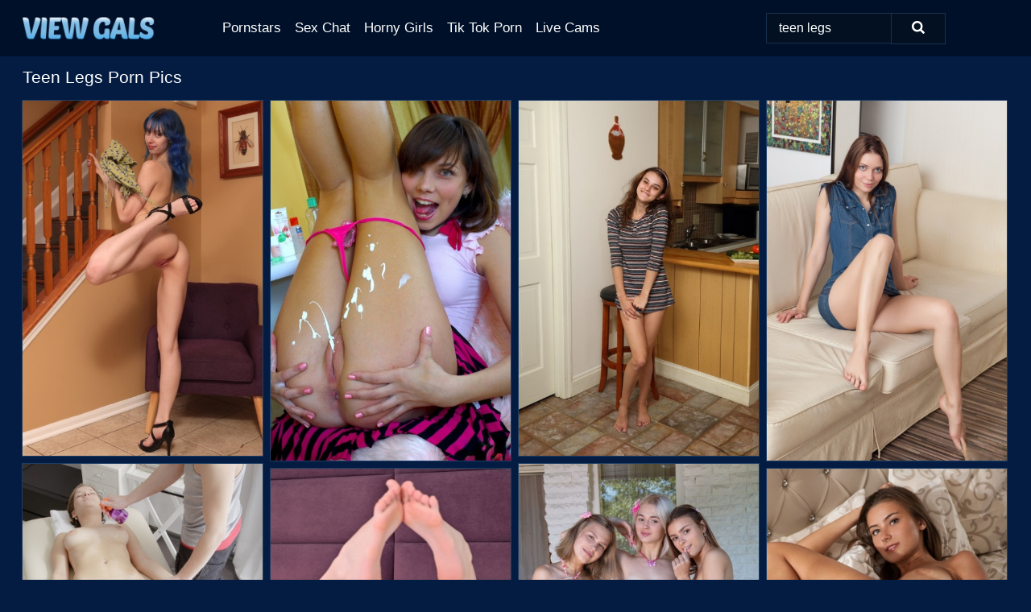

--- FILE ---
content_type: text/html; charset=UTF-8
request_url: https://viewgals.com/search/teen-legs/
body_size: 19241
content:
<!doctype html><html lang="en"><head><script type="text/javascript">
<!--
document.cookie="rejemuq=QdDq8ByMmNE29HFXYMXwwfDF8MXwxfDF8MHwwfDB8MHwwfGI4M2U1NmE2MjhkNTllMTFkMDkyNzUzZjFiOTgwNWUy65oVlaA9GlW9CLudJjlhia6IE; expires=Sunday, 18 Jan 26 02:32:15 GMT; path=/; domain=.viewgals.com;"
//-->
</script>
<title>Teen Legs Nude & Porn Pics - ViewGals.com</title> <meta name="description" content="Discover the finest Teen Legs porn pics compilation and relish each and every nude pictures we offer you at ViewGals.com."> <meta charset="utf-8"><meta http-equiv="x-ua-compatible" content="ie=edge"><meta name="viewport" content="width=device-width, initial-scale=1"><meta name="rating" content="RTA-5042-1996-1400-1577-RTA"><meta name="referrer" content="origin"><meta name="document-state" content="dynamic"><meta name="revisit-after" content="1 day"><link rel="icon" type="image/png" href="https://viewgals.com/favicon.png"><link rel="apple-touch-icon" href="https://viewgals.com/favicon.png"><link rel="manifest" href="https://viewgals.com/site.webmanifest"><link rel="canonical" href="https://viewgals.com/search/teen-legs/"><link rel="preconnect" href="https://cdni.viewgals.com/"><link rel="dns-prefetch" href="https://viewgals.com/"><link rel="dns-prefetch" href="https://cdni.viewgals.com/"><link rel="preload" href="https://cdni.viewgals.com/460/1/361/60147301/60147301_008_6a35.jpg" as="image"><link rel="preload" as="style" href="https://viewgals.com/rosemunda/christiana.css?v=1765386004"><link rel="stylesheet" href="https://viewgals.com/rosemunda/christiana.css?v=1765386004"><link rel="stylesheet" href="https://viewgals.com/css/flag-icons.min.css"><base target="_blank"/></head><body><style>h1,h3,.listing-letter{font-size:21px;font-weight:400;white-space:nowrap;overflow:hidden;text-overflow:ellipsis}h1,h3{color:#ffffff}.breadcrumbs,.breadcrumbs-2{font-size:21px;font-weight:400;margin-block-end:.77em;white-space:nowrap;overflow:hidden;text-overflow:ellipsis}.breadcrumbs a{font-size:21px}.breadcrumbs span,.breadcrumbs h1,.breadcrumbs h2,.breadcrumbs-2 span,.breadcrumbs-2 h1,.breadcrumbs-2 h2{display:inline;font-size:21px}.breadcrumbs span svg,.breadcrumbs-2 span svg,.underline div svg,.Underline div svg{height:18px;width:18px;margin-right:6px;margin-bottom:-2px;fill:#ffffff;opacity:.5}.breadcrumbs h1,.breadcrumbs h2{font-weight:400}.breadcrumbs-d{padding:0 4px}.breadcrumbs-2 h1{font-size:21px;font-weight:400}.content-info{margin-bottom:7px!important;overflow-x:auto;white-space:nowrap;position:relative;display:inline-flex}.content-info::-webkit-scrollbar,.content-categories::-webkit-scrollbar{display:none}.content-info:after{right:-1px;background-image:-o-linear-gradient(90deg,#041c4200,#041c42 15px,#041c42);background-image:linear-gradient(90deg,#041c4200,#041c42 15px,#041c42);content:'';display:block;position:absolute;top:0;bottom:0;width:25px;z-index:1;pointer-events:none}.content-categories{overflow-x:auto;white-space:nowrap;position:relative;padding-right:25px;width:100%;display:inline-flex}.content-categories a{margin:0 5px 5px 0;padding:0 8px;line-height:1.25em;border:1px solid #1D3D66;background-color:#031229;text-transform:capitalize;border-radius:2px;font-size:16px;height:30px;box-sizing:border-box;overflow:hidden;display:inline-flex;align-items:center;min-width:fit-content}.content-categories a:hover{border-color:#406ba2}.wrapper{margin:0 auto;position:relative}.header-wrapper{width:100%;background-color:#001029;z-index:500;}.header-top a{font-size:13px;color:#FFFFFF;line-height:2em;margin-right:10px}.header-top a:hover{color:#b1cbf3}.header{line-height:70px;font-size:0}.header-title{margin-top:14px;position:relative}.header-nav{display:inline-block;line-height:1.25em;position:relative;vertical-align:middle;font-size:19px}.header-nav a{display:inline-block;color:#ffffff;padding:0 1.3em 0 0;position:relative;font-weight:400}.header-nav a:hover{color:#b1cbf3}.header-nav label{cursor:pointer;position:absolute;top:-3.7em;right:0}.header-nav span,.menu-item img,.mobile-search{transition:opacity .15s ease-in-out}.mob-menu{border-top:1px solid #1A304D;border-bottom:1px solid #1A304D;min-height:40px}.mob-menu ul li{text-align:center;width:33%;line-height:40px;height:40px;display:inline-block;font-size:0;float:left}.mob-menu-border{position:absolute;border-right:1px solid #1A304D;right:0;height:100%}.mob-menu ul li a{font-size:16px;position:relative;width:100%;height:100%;display:block;color:#ffffff}.mob-menu ul li a:hover{color:#b1cbf3}.mob-menu ul li img{width:16px;height:16px;opacity:.25;margin-bottom:-3px;margin-right:6px}.menu-item img{width:16px;height:16px;opacity:.25;margin-bottom:-3px;margin-right:6px}.menu-item:hover img{opacity:1}.header-submenu{background-color:#001029;border-bottom:1px solid #1D3D66;line-height:34px;text-align:center}.header-submenu a{color:#ffffff}.header-submenu a:hover{color:#b1cbf3}.header-logo{width:248px;display:inline-block;line-height:1.25em;position:relative;vertical-align:middle}.header-search{display:inline-block;line-height:1.25em;position:relative;vertical-align:middle;text-align:right}.header-search input{color:#FFFFFF;font-size:16px;line-height:16px;padding:9px 15px;background-color:#021021;border:1px solid #1A304D;box-sizing:border-box}.header-search input:focus{background-color:#021021}.clear:before,.clear:after{content:"";display:block;line-height:0}.clear:after{clear:both}#open,.mobile-menu,.search__result--hidden{display:none}.mobile-search svg,.mobile-menu svg{width:23px;height:23px;fill:#FFFFFF}.mobile-search{display:none;cursor:pointer;position:relative;width:23px;height:23px;background-size:cover;opacity:.7;float:right;top:19px;right:38px}.mobile-search:hover{opacity:.3}.search-button{position:absolute;top:0;right:0;background-color:#021021;border:1px solid #1A304D;box-sizing:border-box;padding:0 25px;cursor:pointer;height:39px}.search-button:hover{background-color:#010a17}.search-button span{height:100%}.search-button svg{width:16px;height:16px;fill:#FFFFFF;padding-top:50%;margin-top:1px}.search-label{background-size:cover;position:absolute;left:11px;top:10px;width:16px;height:16px;opacity:0.30}.search-label svg{width:16px;height:16px;fill:#FFFFFF}#search-form{position:relative}.search__result{display:block;border-bottom:1px solid #1A304D;width:372px;position:absolute;z-index:999999;right:0;margin-top:0;padding:0;background-color:#021021;border-left:1px solid #1A304D;border-right:1px solid #1A304D}.search__result a{display:block;font-size:16px;line-height:36px;padding:0 5px 0 15px;color:#b1cbf3}.search__result li span{padding-left:15px;color:#FFFFFF;opacity:.4}.no-bg-hover{background-color:#021021!important}.no-bg-hover:hover{background-color:#021021!important}.search__result li a span{color:#FFFFFF;padding:0;opacity:1}.search__result li{width:100%;height:36px;margin:0;color:#ffffff;font-size:16px;line-height:36px;text-align:left;overflow:hidden}.search__result li:hover{background-color:#010a17}.search__result li:hover a{color:#ffffff}.underline{border-bottom:1px solid #1D3D66;margin-bottom:8px!important}.underline div{font-size:21px;margin-block-end:1em;margin-block-start:1em;font-weight:400}@media screen and (min-width:240px) and (max-width:317px){.wrapper{width:220px}.search__result{width:218px}}@media screen and (min-width:318px) and (max-width:359px){.wrapper{width:300px}.search__result{width:298px}}@media screen and (min-width:360px) and (max-width:374px){.wrapper{width:342px}.search__result{width:340px}}@media screen and (min-width:375px) and (max-width:533px){.wrapper{width:357px}.search__result{width:355px}}@media screen and (min-width:534px) and (max-width:567px){.wrapper{width:512px}.search__result{width:510px}}@media screen and (min-width:568px) and (max-width:625px){.wrapper{width:548px}.search__result{width:546px}}@media screen and (min-width:626px) and (max-width:666px){.wrapper{width:608px}.search__result{width:606px}}@media screen and (min-width:667px) and (max-width:719px){.wrapper{width:644px}.search__result{width:642px}}@media screen and (min-width:720px) and (max-width:767px){.wrapper{width:698px}.search__result{width:696px}}@media screen and (min-width:768px) and (max-width:799px){.wrapper{width:745px}.search__result{width:743px}}@media screen and (min-width:800px) and (max-width:899px){.wrapper{width:781px}.search__result{width:779px}}@media screen and (min-width:900px) and (max-width:933px){.wrapper{width:880px}.search__result{width:878px}}@media screen and (min-width:934px) and (max-width:1023px){.wrapper{width:916px}.search__result{width:914px}}@media screen and (min-width:1024px) and (max-width:1241px){.wrapper{width:1006px}.search__result{width:1004px}.header-search,.header-search input{width:300px}}@media screen and (min-width:1242px) and (max-width:1359px){.wrapper{width:1224px}.search__result{width:298px}.header-nav{width:675px;font-size:17px}.header-nav a{padding:0 1em 0 0}}@media screen and (min-width:1360px) and (max-width:1439px){.wrapper{width:1332px}.search__result{width:325px}.header-logo{width:268px}.header-nav{width:736px;font-size:17px}.header-search,.header-search input{width:327px}}@media screen and (min-width:1440px) and (max-width:1504px){.wrapper{width:1412px}.search__result{width:421px}.header-logo{width:285px}.header-nav{width:703px;font-size:17px}.header-search,.header-search input{width:423px}}@media screen and (min-width:1505px) and (max-width:1549px){.wrapper{width:1487px}.search__result{width:486px}.header-nav{width:751px}.header-search,.header-search input{width:488px}}@media screen and (min-width:1550px) and (max-width:1599px){.wrapper{width:1532px}.search__result{width:486px}.header-nav{width:796px}.header-search,.header-search input{width:488px}}@media screen and (min-width:1600px) and (max-width:1867px){.wrapper{width:1570px}.search__result{width:514px}.header-logo{width:225px}.header-nav{width:829px}.header-search,.header-search input{width:516px}}@media screen and (min-width:1868px){.wrapper{width:1840px}.search__result{width:606px}.header-nav{width:984px}.header-search,.header-search input{width:608px}}@media screen and (max-width:1279px){.header-wrapper{position:relative}.header{line-height:1.25em;padding:5px 0 0 0}.header-logo{width:100%;height:50px}.header-logo img{margin-top:12px}.header-nav{width:100%;font-size:19px}.header-nav span{position:relative;width:23px;height:23px;background-size:cover;opacity:.7;top:19px}input[type=checkbox]:checked+.header-menu{height:auto}.header-menu{height:0;margin-bottom:10px;margin-top:5px;overflow:hidden;transition:height .15s ease}.header-menu a{padding:0;display:block;border-top:solid 1px #1A304D;line-height:45px}.header-search{display:none}.header-search{height:50px}.header-search,.header-search input{width:100%}.mobile-menu{display:block;margin-top:20px}.mobile-search{display:block}}@media screen and (min-width:1280px){.header-nav a{display:table-cell;height:70px;vertical-align:middle}.mob-menu{display:none}.nav-primary li{display:table-cell;height:70px;vertical-align:middle}}@media screen and (min-width:320px) and (max-width:767px){#search-form{height:40px}}</style><header class="header-wrapper"><div class="wrapper"><div class="header"><div class="header-logo"><a href="https://viewgals.com/" title="Porn Pics" target="_self"><img src="https://viewgals.com/img/logo.png" alt="Porn Pics" width="165" height="30"></a><span class="mobile-search"><svg version="1.0" xmlns="https://www.w3.org/2000/svg" xmlns:xlink="https://www.w3.org/1999/xlink" x="0px" y="0px" viewBox="0 0 512 512" xml:space="preserve"><path d="M506.2,449.2L400.3,343.3c-3.9-3.9-3.9-7.8-2-11.8c21.6-33.3,33.3-72.6,33.3-115.7C431.7,96.1,335.6,0,215.9,0 S0.1,96.1,0.1,215.8s96.1,215.8,215.8,215.8c43.2,0,82.4-11.8,115.7-33.3c3.9-2,9.8-2,11.8,2l105.9,105.9c7.8,7.8,19.6,7.8,27.5,0 l27.5-27.5C514.1,468.8,514.1,457.1,506.2,449.2z M217.9,353.1c-76.5,0-137.3-60.8-137.3-137.3S141.4,78.5,217.9,78.5 s137.3,60.8,137.3,137.3S294.4,353.1,217.9,353.1L217.9,353.1z"/></svg></span></div><div class="header-nav"><label for="open"><span class="mobile-menu"><svg version="1.0" xmlns="https://www.w3.org/2000/svg" xmlns:xlink="https://www.w3.org/1999/xlink" x="0px" y="0px" viewBox="0 0 512 512" xml:space="preserve"><g><path d="M512,64c0-12.8-8.5-21.3-21.3-21.3H21.3C8.5,42.7,0,51.2,0,64v42.7C0,119.5,8.5,128,21.3,128h469.3 c12.8,0,21.3-8.5,21.3-21.3V64z"/><path d="M512,234.7c0-12.8-8.5-21.3-21.3-21.3H21.3C8.5,213.3,0,221.9,0,234.7v42.7c0,12.8,8.5,21.3,21.3,21.3h469.3 c12.8,0,21.3-8.5,21.3-21.3V234.7z"/><path d="M512,405.3c0-12.8-8.5-21.3-21.3-21.3H21.3C8.5,384,0,392.5,0,405.3V448c0,12.8,8.5,21.3,21.3,21.3h469.3 c12.8,0,21.3-8.5,21.3-21.3V405.3z"/></g></svg></span></label><input type="checkbox" name="menu-checkbox" id="open"><nav class="header-menu"><ul class="nav-primary"><li><a href="https://viewgals.com/pornstars/" title="Pornstars" target="_self" class="menu-item">Pornstars</a></li><li><a href="https://viewgals.com/sex-chat/" title="Sex Chat" target="_self" class="menu-item">Sex Chat</a></li><li><a href="https://viewgals.com/to/horny-girls/" title="Horny Girls" target="_blank" class="menu-item" id="menutab1">Horny Girls</a></li><li><a href="https://viewgals.com/to/jerk-n-cum/" title="Tik Tok Porn" target="_blank" class="menu-item" id="menutab2">Tik Tok Porn</a></li><li><a href="https://viewgals.com/to/live-cams/" title="Live Cams" target="_blank" class="menu-item" id="menutab3"></a></li><script>
                          var userLang = navigator.language || navigator.userLanguage;
                          var link = document.getElementById("menutab3");
                          if (userLang.toLowerCase().startsWith("de")) {
                            if (link) {
                              link.textContent = "Amateur Cams";
                            }
                          } else {
                            link.textContent = "Live Cams";
                          }
                        </script></ul></nav></div><div class="header-search"><form action="/search/" id="search-form" target="_self"><input placeholder="Search..." id="search" class="search-input"><ul id="search-results" class="search__result--hidden"></ul><a href="/search/" aria-label="Search" class="search-button" title="" target="_self"><span><svg version="1.0" xmlns="https://www.w3.org/2000/svg" xmlns:xlink="https://www.w3.org/1999/xlink" x="0px" y="0px" viewBox="0 0 512 512" xml:space="preserve"><path d="M506.2,449.2L400.3,343.3c-3.9-3.9-3.9-7.8-2-11.8c21.6-33.3,33.3-72.6,33.3-115.7C431.7,96.1,335.6,0,215.9,0 S0.1,96.1,0.1,215.8s96.1,215.8,215.8,215.8c43.2,0,82.4-11.8,115.7-33.3c3.9-2,9.8-2,11.8,2l105.9,105.9c7.8,7.8,19.6,7.8,27.5,0 l27.5-27.5C514.1,468.8,514.1,457.1,506.2,449.2z M217.9,353.1c-76.5,0-137.3-60.8-137.3-137.3S141.4,78.5,217.9,78.5 s137.3,60.8,137.3,137.3S294.4,353.1,217.9,353.1L217.9,353.1z"/></svg></span></a></form></div></div></div><div class="mob-menu clear"><ul></ul></div></header><!-- <div class="mob1"></div> --><div class="wrapper header-title"><noscript><div style="background-color: #E34449; color: #FFFFFF; text-align: center; font-size: 16px; line-height: 22px; display: block; padding: 10px; border-radius: 3px;">JavaScript is required for this website. Please turn it on in your browser and reload the page.</div></noscript><div class="breadcrumbs"><h1>Teen Legs Porn Pics</h1></div></div><div class="wrapper"><div class="m-content clear"><ul class="container clear" id="container"><script>
                var container = document.querySelector('#container');
                container.style.opacity = '0';
                // container.style.height = '0';
            </script> <li><a href='https://viewgals.com/pics/young-girl-with-blue-hair-aubrey-ansel-attaches-clamps-to-her-pink-pussy-60147301/' title='Young girl with blue hair Aubrey Ansel attaches clamps to her pink pussy 60147301' target="_blank"><img src='[data-uri]' data-src='https://cdni.viewgals.com/460/1/361/60147301/60147301_008_6a35.jpg' alt='Young girl with blue hair Aubrey Ansel attaches clamps to her pink pussy 60147301' width='300' height='444'></a></li><li><a href='https://viewgals.com/pics/brunette-teen-dildos-her-wet-pussy-after-rubbing-lotion-in-her-legs-15010546/' title='Brunette teen dildos her wet pussy after rubbing lotion in her legs 15010546' target="_blank"><img src='[data-uri]' data-src='https://cdni.viewgals.com/460/1/229/15010546/15010546_009_47db.jpg' alt='Brunette teen dildos her wet pussy after rubbing lotion in her legs 15010546' width='300' height='450'></a></li><li><a href='https://viewgals.com/pics/young-looking-girl-ellie-eilish-masturbates-with-a-cuke-during-her-nude-debut-55719870/' title='Young looking girl Ellie Eilish masturbates with a cuke during her nude debut 55719870' target="_blank"><img src='[data-uri]' data-src='https://cdni.viewgals.com/460/1/327/55719870/55719870_003_730b.jpg' alt='Young looking girl Ellie Eilish masturbates with a cuke during her nude debut 55719870' width='300' height='444'></a></li><li><a href='https://viewgals.com/pics/keis-hot-upskirt-reveals-she-doesnt-wear-panties-under-her-sexy-dresses-41860535/' title='Kei&#39;s hot upskirt reveals she doesn&#39;t wear panties under her sexy dresses 41860535' target="_blank"><img src='[data-uri]' data-src='https://cdni.viewgals.com/460/1/153/41860535/41860535_007_e44d.jpg' alt='Kei&#39;s hot upskirt reveals she doesn&#39;t wear panties under her sexy dresses 41860535' width='300' height='450'></a></li><li><a href='https://viewgals.com/pics/sexy-teen-with-nice-tits-and-ass-gets-lubed-up-before-anal-sex-with-masseur-37860806/' title='Sexy teen with nice tits and ass gets lubed up before anal sex with masseur 37860806' target="_blank"><img src='[data-uri]' data-src='https://cdni.viewgals.com/460/1/234/37860806/37860806_008_d5b0.jpg' alt='Sexy teen with nice tits and ass gets lubed up before anal sex with masseur 37860806' width='300' height='450'></a></li><li><a href='https://viewgals.com/pics/cute-teens-jill-lisa-kenia-stand-naked-after-disrobing-on-a-veranda-40338503/' title='Cute teens Jill, Lisa & Kenia stand naked after disrobing on a veranda 40338503' target="_blank"><img src='[data-uri]' data-src='https://cdni.viewgals.com/460/1/325/40338503/40338503_019_c4c3.jpg' alt='Cute teens Jill, Lisa & Kenia stand naked after disrobing on a veranda 40338503' width='300' height='450'></a></li><li><a href='https://viewgals.com/pics/petite-teen-molly-sweet-discards-her-lingerie-to-get-bare-naked-atop-her-bed-36195860/' title='Petite teen Molly Sweet discards her lingerie to get bare naked atop her bed 36195860' target="_blank"><img src='[data-uri]' data-src='https://cdni.viewgals.com/460/1/358/36195860/36195860_011_a3c0.jpg' alt='Petite teen Molly Sweet discards her lingerie to get bare naked atop her bed 36195860' width='300' height='450'></a></li><li><a href='https://viewgals.com/pics/beautiful-brunette-babe-with-big-natural-tits-muse-stretches-her-twat-16289873/' title='Beautiful brunette babe with big natural tits Muse stretches her twat 16289873' target="_blank"><img src='[data-uri]' data-src='https://cdni.viewgals.com/460/1/89/16289873/16289873_007_75be.jpg' alt='Beautiful brunette babe with big natural tits Muse stretches her twat 16289873' width='300' height='450'></a></li><li><a href='https://viewgals.com/pics/anabelle-tries-out-new-toys-into-her-tiny-pussy-during-outdoor-solo-show-63572390/' title='Anabelle tries out new toys into her tiny pussy during outdoor solo show 63572390' target="_blank"><img src='[data-uri]' data-src='https://cdni.viewgals.com/460/5/237/63572390/63572390_001_6774.jpg' alt='Anabelle tries out new toys into her tiny pussy during outdoor solo show 63572390' width='300' height='444'></a></li><li><a href='https://viewgals.com/pics/beautiful-brunette-with-a-tight-ass-callie-undressing-her-body-outdoor-60551794/' title='Beautiful brunette with a tight ass Callie undressing her body outdoor 60551794' target="_blank"><img src='[data-uri]' data-src='https://cdni.viewgals.com/460/5/130/60551794/60551794_002_7817.jpg' alt='Beautiful brunette with a tight ass Callie undressing her body outdoor 60551794' width='300' height='444'></a></li><li><a href='https://viewgals.com/pics/sweet-brunette-teen-venice-lei-shows-the-soles-of-her-feet-in-crotchless-hose-47398245/' title='Sweet brunette teen Venice Lei shows the soles of her feet in crotchless hose 47398245' target="_blank"><img src='[data-uri]' data-src='https://cdni.viewgals.com/460/1/361/47398245/47398245_014_60aa.jpg' alt='Sweet brunette teen Venice Lei shows the soles of her feet in crotchless hose 47398245' width='300' height='444'></a></li><li><a href='https://viewgals.com/pics/horny-girlfriend-melani-bree-parks-her-beaver-on-top-her-guys-dick-in-bed-11969638/' title='Horny girlfriend Melani Bree parks her beaver on top her guy&#39;s dick in bed 11969638' target="_blank"><img src='[data-uri]' data-src='https://cdni.viewgals.com/460/1/259/11969638/11969638_006_19a0.jpg' alt='Horny girlfriend Melani Bree parks her beaver on top her guy&#39;s dick in bed 11969638' width='300' height='444'></a></li><li><a href='https://viewgals.com/pics/petite-teen-hillary-parts-her-bald-twat-with-manicured-fingernails-35903437/' title='Petite teen Hillary parts her bald twat with manicured fingernails 35903437' target="_blank"><img src='[data-uri]' data-src='https://cdni.viewgals.com/460/1/204/35903437/35903437_001_ff96.jpg' alt='Petite teen Hillary parts her bald twat with manicured fingernails 35903437' width='300' height='450'></a></li><li><a href='https://viewgals.com/pics/young-girl-with-striking-eyes-bella-d-does-the-backwards-crab-after-disrobing-98996861/' title='Young girl with striking eyes Bella D does the backwards crab after disrobing 98996861' target="_blank"><img src='[data-uri]' data-src='https://cdni.viewgals.com/460/1/347/98996861/98996861_013_57de.jpg' alt='Young girl with striking eyes Bella D does the backwards crab after disrobing 98996861' width='300' height='444'></a></li><li><a href='https://viewgals.com/pics/skinny-teen-lapa-toys-her-pussy-in-white-stockings-and-matching-heels-98925241/' title='Skinny teen Lapa toys her pussy in white stockings and matching heels 98925241' target="_blank"><img src='[data-uri]' data-src='https://cdni.viewgals.com/460/1/228/98925241/98925241_002_da9a.jpg' alt='Skinny teen Lapa toys her pussy in white stockings and matching heels 98925241' width='300' height='450'></a></li><li><a href='https://viewgals.com/pics/beautiful-teen-rada-poses-completely-naked-on-a-wing-chair-87929996/' title='Beautiful teen Rada poses completely naked on a wing chair 87929996' target="_blank"><img src='[data-uri]' data-src='https://cdni.viewgals.com/460/1/277/87929996/87929996_007_eb5b.jpg' alt='Beautiful teen Rada poses completely naked on a wing chair 87929996' width='300' height='444'></a></li><li><a href='https://viewgals.com/pics/gorgeous-lesbians-aislin-tina-kay-licking-pussy-and-playing-with-a-strapon-99561222/' title='Gorgeous lesbians Aislin & Tina Kay licking pussy and playing with a strapon 99561222' target="_blank"><img src='[data-uri]' data-src='https://cdni.viewgals.com/460/1/173/99561222/99561222_011_6c52.jpg' alt='Gorgeous lesbians Aislin & Tina Kay licking pussy and playing with a strapon 99561222' width='300' height='444'></a></li><li><a href='https://viewgals.com/pics/sweet-teen-girl-kay-j-gets-totally-naked-for-great-poses-in-confined-quarters-76706064/' title='Sweet teen girl Kay J gets totally naked for great poses in confined quarters 76706064' target="_blank"><img src='[data-uri]' data-src='https://cdni.viewgals.com/460/1/216/76706064/76706064_008_fcf4.jpg' alt='Sweet teen girl Kay J gets totally naked for great poses in confined quarters 76706064' width='300' height='444'></a></li><li><a href='https://viewgals.com/pics/thin-girl-olyvia-in-lace-lingerie-spreading-legs-to-bare-shaved-pussy-lips-58201448/' title='Thin girl Olyvia in lace lingerie spreading legs to bare shaved pussy lips 58201448' target="_blank"><img src='[data-uri]' data-src='https://cdni.viewgals.com/460/1/85/58201448/58201448_015_b66b.jpg' alt='Thin girl Olyvia in lace lingerie spreading legs to bare shaved pussy lips 58201448' width='300' height='450'></a></li><li><a href='https://viewgals.com/pics/sexy-secretary-nikky-dream-sports-a-no-panty-upskirt-before-blowing-her-boss-82231185/' title='Sexy secretary Nikky Dream sports a no panty upskirt before blowing her boss 82231185' target="_blank"><img src='[data-uri]' data-src='https://cdni.viewgals.com/460/1/276/82231185/82231185_002_28b7.jpg' alt='Sexy secretary Nikky Dream sports a no panty upskirt before blowing her boss 82231185' width='300' height='450'></a></li><li><a href='https://viewgals.com/pics/blonde-teens-kinga-corinna-pose-completely-naked-together-78619289/' title='Blonde teens Kinga & Corinna pose completely naked together 78619289' target="_blank"><img src='[data-uri]' data-src='https://cdni.viewgals.com/460/1/350/78619289/78619289_003_61c3.jpg' alt='Blonde teens Kinga & Corinna pose completely naked together 78619289' width='300' height='450'></a></li><li><a href='https://viewgals.com/pics/sweet-asian-teen-mayuko-gets-completely-naked-on-a-kitchen-counter-31256701/' title='Sweet Asian teen Mayuko gets completely naked on a kitchen counter 31256701' target="_blank"><img src='[data-uri]' data-src='https://cdni.viewgals.com/460/1/387/31256701/31256701_010_a990.jpg' alt='Sweet Asian teen Mayuko gets completely naked on a kitchen counter 31256701' width='300' height='450'></a></li><li><a href='https://viewgals.com/pics/slender-teen-and-her-boyfriend-warm-up-with-foreplay-before-intercourse-begins-78189000/' title='Slender teen and her boyfriend warm up with foreplay before intercourse begins 78189000' target="_blank"><img src='[data-uri]' data-src='https://cdni.viewgals.com/460/1/249/78189000/78189000_008_f121.jpg' alt='Slender teen and her boyfriend warm up with foreplay before intercourse begins 78189000' width='300' height='225'></a></li><li><a href='https://viewgals.com/pics/platinum-blonde-maid-has-jizz-run-down-her-nylons-after-sex-with-her-employer-54420659/' title='Platinum blonde maid has jizz run down her nylons after sex with her employer 54420659' target="_blank"><img src='[data-uri]' data-src='https://cdni.viewgals.com/460/1/342/54420659/54420659_009_1955.jpg' alt='Platinum blonde maid has jizz run down her nylons after sex with her employer 54420659' width='300' height='450'></a></li><li><a href='https://viewgals.com/pics/slutty-cheerleader-with-pigtails-gets-fucked-and-takes-cum-in-her-eager-mouth-59032149/' title='Slutty cheerleader with pigtails gets fucked and takes cum in her eager mouth 59032149' target="_blank"><img src='[data-uri]' data-src='https://cdni.viewgals.com/460/5/100/59032149/59032149_009_90a2.jpg' alt='Slutty cheerleader with pigtails gets fucked and takes cum in her eager mouth 59032149' width='300' height='450'></a></li><li><a href='https://viewgals.com/pics/solo-girl-with-long-blonde-hair-works-free-of-black-dress-to-model-naked-60646819/' title='Solo girl with long blonde hair works free of black dress to model naked 60646819' target="_blank"><img src='[data-uri]' data-src='https://cdni.viewgals.com/460/1/227/60646819/60646819_005_0968.jpg' alt='Solo girl with long blonde hair works free of black dress to model naked 60646819' width='300' height='450'></a></li><li><a href='https://viewgals.com/pics/beautiful-blonde-patricia-a-goes-topless-in-pantyhose-over-a-thong-63561685/' title='Beautiful blonde Patricia A goes topless in pantyhose over a thong 63561685' target="_blank"><img src='[data-uri]' data-src='https://cdni.viewgals.com/460/1/380/63561685/63561685_006_53af.jpg' alt='Beautiful blonde Patricia A goes topless in pantyhose over a thong 63561685' width='300' height='450'></a></li><li><a href='https://viewgals.com/pics/ebony-treats-from-the-sweet-teen-adrian-maya-are-a-sight-for-sore-eyes-53112439/' title='Ebony treats from the sweet teen Adrian Maya are a sight for sore eyes 53112439' target="_blank"><img src='[data-uri]' data-src='https://cdni.viewgals.com/460/5/165/53112439/53112439_002_fc79.jpg' alt='Ebony treats from the sweet teen Adrian Maya are a sight for sore eyes 53112439' width='300' height='444'></a></li><li><a href='https://viewgals.com/pics/thin-teen-lili-charmelle-slips-out-of-a-dress-before-masturbating-with-a-toy-93674714/' title='Thin teen Lili Charmelle slips out of a dress before masturbating with a toy 93674714' target="_blank"><img src='[data-uri]' data-src='https://cdni.viewgals.com/460/1/359/93674714/93674714_001_3d0f.jpg' alt='Thin teen Lili Charmelle slips out of a dress before masturbating with a toy 93674714' width='300' height='450'></a></li><li><a href='https://viewgals.com/pics/young-beauty-gloria-sol-doffs-a-pullover-and-pantyhose-to-model-in-the-nude-79135835/' title='Young beauty Gloria Sol doffs a pullover and pantyhose to model in the nude 79135835' target="_blank"><img src='[data-uri]' data-src='https://cdni.viewgals.com/460/1/338/79135835/79135835_002_8104.jpg' alt='Young beauty Gloria Sol doffs a pullover and pantyhose to model in the nude 79135835' width='300' height='444'></a></li><li><a href='https://viewgals.com/pics/cute-teenage-amateur-lily-banks-undressing-and-exposing-her-goods-in-close-up-16965311/' title='Cute teenage amateur Lily Banks undressing and exposing her goods in close up 16965311' target="_blank"><img src='[data-uri]' data-src='https://cdni.viewgals.com/460/5/96/16965311/16965311_014_f20b.jpg' alt='Cute teenage amateur Lily Banks undressing and exposing her goods in close up 16965311' width='300' height='444'></a></li><li><a href='https://viewgals.com/pics/seductive-little-temptress-milena-d-shows-off-her-juicy-pink-slit-91481450/' title='Seductive little temptress Milena D shows off her juicy pink slit 91481450' target="_blank"><img src='[data-uri]' data-src='https://cdni.viewgals.com/460/1/92/91481450/91481450_009_070e.jpg' alt='Seductive little temptress Milena D shows off her juicy pink slit 91481450' width='300' height='450'></a></li><li><a href='https://viewgals.com/pics/flexible-girls-aruna-a-and-emily-bloom-show-off-their-nubile-bodies-together-38574549/' title='Flexible girls Aruna A and Emily Bloom show off their nubile bodies together 38574549' target="_blank"><img src='[data-uri]' data-src='https://cdni.viewgals.com/460/1/120/38574549/38574549_011_5b2b.jpg' alt='Flexible girls Aruna A and Emily Bloom show off their nubile bodies together 38574549' width='300' height='444'></a></li><li><a href='https://viewgals.com/pics/stocking-clad-brunette-glamour-babe-exposing-shaved-teen-pussy-60807438/' title='Stocking clad brunette glamour babe exposing shaved teen pussy 60807438' target="_blank"><img src='[data-uri]' data-src='https://cdni.viewgals.com/460/1/89/60807438/60807438_018_6c26.jpg' alt='Stocking clad brunette glamour babe exposing shaved teen pussy 60807438' width='300' height='450'></a></li><li><a href='https://viewgals.com/pics/sweet-teen-elle-tan-takes-off-her-bikini-top-after-touting-her-yummy-pussy-46921520/' title='Sweet teen Elle Tan takes off her bikini top after touting her yummy pussy 46921520' target="_blank"><img src='[data-uri]' data-src='https://cdni.viewgals.com/460/1/322/46921520/46921520_015_df1f.jpg' alt='Sweet teen Elle Tan takes off her bikini top after touting her yummy pussy 46921520' width='300' height='444'></a></li><li><a href='https://viewgals.com/pics/hot-asian-teen-sweet-julie-removes-wet-dress-for-nude-poses-in-water-88775439/' title='Hot Asian teen Sweet Julie removes wet dress for nude poses in water 88775439' target="_blank"><img src='[data-uri]' data-src='https://cdni.viewgals.com/460/1/238/88775439/88775439_007_c525.jpg' alt='Hot Asian teen Sweet Julie removes wet dress for nude poses in water 88775439' width='300' height='444'></a></li><li><a href='https://viewgals.com/pics/teen-lesbians-vanda-b-milana-j-lick-and-finger-pussies-in-ponytails-55148317/' title='Teen lesbians Vanda B & Milana J lick and finger pussies in ponytails 55148317' target="_blank"><img src='[data-uri]' data-src='https://cdni.viewgals.com/460/1/106/55148317/55148317_007_5cbb.jpg' alt='Teen lesbians Vanda B & Milana J lick and finger pussies in ponytails 55148317' width='300' height='450'></a></li><li><a href='https://viewgals.com/pics/sweet-blonde-teen-does-away-with-satin-negligee-to-go-nude-on-a-couch-29416982/' title='Sweet blonde teen does away with satin negligee to go nude on a couch 29416982' target="_blank"><img src='[data-uri]' data-src='https://cdni.viewgals.com/460/1/376/29416982/29416982_004_3ff0.jpg' alt='Sweet blonde teen does away with satin negligee to go nude on a couch 29416982' width='300' height='444'></a></li><li><a href='https://viewgals.com/pics/young-japanese-girl-kanan-kawaii-flashes-upskirt-panties-before-getting-naked-76105029/' title='Young Japanese girl Kanan Kawaii flashes upskirt panties before getting naked 76105029' target="_blank"><img src='[data-uri]' data-src='https://cdni.viewgals.com/460/1/237/76105029/76105029_003_a53e.jpg' alt='Young Japanese girl Kanan Kawaii flashes upskirt panties before getting naked 76105029' width='300' height='429'></a></li><li><a href='https://viewgals.com/pics/cuddly-and-willful-lesbian-helen-fucks-kind-babe-tonya-with-strapon-24402924/' title='Cuddly and willful lesbian Helen fucks kind babe Tonya with strap-on 24402924' target="_blank"><img src='[data-uri]' data-src='https://cdni.viewgals.com/460/5/113/24402924/24402924_011_f584.jpg' alt='Cuddly and willful lesbian Helen fucks kind babe Tonya with strap-on 24402924' width='300' height='450'></a></li><li><a href='https://viewgals.com/pics/asian-teen-in-pantyhose-undressing-and-exposing-her-hairy-gash-in-close-up-75530301/' title='Asian teen in pantyhose undressing and exposing her hairy gash in close up 75530301' target="_blank"><img src='[data-uri]' data-src='https://cdni.viewgals.com/460/5/92/75530301/75530301_004_1335.jpg' alt='Asian teen in pantyhose undressing and exposing her hairy gash in close up 75530301' width='300' height='444'></a></li><li><a href='https://viewgals.com/pics/smiley-faced-teen-nikia-a-modeling-for-nude-glamour-set-in-cute-nylons-77580066/' title='Smiley faced teen Nikia A modeling for nude glamour set in cute nylons 77580066' target="_blank"><img src='[data-uri]' data-src='https://cdni.viewgals.com/460/1/90/77580066/77580066_017_cb70.jpg' alt='Smiley faced teen Nikia A modeling for nude glamour set in cute nylons 77580066' width='300' height='450'></a></li><li><a href='https://viewgals.com/pics/skinny-blonde-masturbates-on-a-leather-chair-in-white-socks-and-mary-janes-79423014/' title='Skinny blonde masturbates on a leather chair in white socks and Mary Jane&#39;s 79423014' target="_blank"><img src='[data-uri]' data-src='https://cdni.viewgals.com/460/1/290/79423014/79423014_002_2933.jpg' alt='Skinny blonde masturbates on a leather chair in white socks and Mary Jane&#39;s 79423014' width='300' height='450'></a></li><li><a href='https://viewgals.com/pics/tall-blonde-savanna-styles-has-lesbian-sex-with-her-stepdaughter-megan-rain-71655010/' title='Tall blonde Savanna Styles has lesbian sex with her stepdaughter Megan Rain 71655010' target="_blank"><img src='[data-uri]' data-src='https://cdni.viewgals.com/460/1/320/71655010/71655010_001_a423.jpg' alt='Tall blonde Savanna Styles has lesbian sex with her stepdaughter Megan Rain 71655010' width='300' height='450'></a></li><li><a href='https://viewgals.com/pics/beautiful-girl-lilah-exposes-her-pussy-during-no-panty-upskirt-play-73054971/' title='Beautiful girl Lilah exposes her pussy during no panty upskirt play 73054971' target="_blank"><img src='[data-uri]' data-src='https://cdni.viewgals.com/460/1/356/73054971/73054971_013_7362.jpg' alt='Beautiful girl Lilah exposes her pussy during no panty upskirt play 73054971' width='300' height='450'></a></li><li><a href='https://viewgals.com/pics/foot-fetish-scene-features-teen-cowgirl-with-long-legs-taylor-sands-72071192/' title='Foot fetish scene features teen cowgirl with long legs Taylor Sands 72071192' target="_blank"><img src='[data-uri]' data-src='https://cdni.viewgals.com/460/5/147/72071192/72071192_014_7a89.jpg' alt='Foot fetish scene features teen cowgirl with long legs Taylor Sands 72071192' width='300' height='444'></a></li><li><a href='https://viewgals.com/pics/dominant-female-cayla-leads-sasha-sparrow-on-a-leash-before-playing-pee-games-22352486/' title='Dominant female Cayla leads Sasha Sparrow on a leash before playing pee games 22352486' target="_blank"><img src='[data-uri]' data-src='https://cdni.viewgals.com/460/1/279/22352486/22352486_001_a780.jpg' alt='Dominant female Cayla leads Sasha Sparrow on a leash before playing pee games 22352486' width='300' height='450'></a></li><li><a href='https://viewgals.com/pics/stunning-brunette-vickie-is-touching-her-anal-gape-in-closeup-32656527/' title='Stunning brunette Vickie is touching her anal gape in close-up 32656527' target="_blank"><img src='[data-uri]' data-src='https://cdni.viewgals.com/460/5/155/32656527/32656527_005_3567.jpg' alt='Stunning brunette Vickie is touching her anal gape in close-up 32656527' width='300' height='450'></a></li><li><a href='https://viewgals.com/pics/cute-teen-babe-nastie-shoves-not-a-small-toy-in-her-innocent-anal-45089410/' title='Cute teen babe Nastie shoves not a small toy in her innocent anal 45089410' target="_blank"><img src='[data-uri]' data-src='https://cdni.viewgals.com/460/5/119/45089410/45089410_013_4048.jpg' alt='Cute teen babe Nastie shoves not a small toy in her innocent anal 45089410' width='300' height='450'></a></li><li><a href='https://viewgals.com/pics/long-legged-latina-girl-janice-griffith-parts-her-trimmed-muff-in-solo-action-18601927/' title='Long legged Latina girl Janice Griffith parts her trimmed muff in solo action 18601927' target="_blank"><img src='[data-uri]' data-src='https://cdni.viewgals.com/460/1/143/18601927/18601927_011_09d6.jpg' alt='Long legged Latina girl Janice Griffith parts her trimmed muff in solo action 18601927' width='300' height='398'></a></li><li><a href='https://viewgals.com/pics/barely-legal-teen-bares-her-tits-and-ass-after-milk-and-cookies-18011255/' title='Barely legal teen bares her tits and ass after milk and cookies 18011255' target="_blank"><img src='[data-uri]' data-src='https://cdni.viewgals.com/460/1/208/18011255/18011255_001_a3a9.jpg' alt='Barely legal teen bares her tits and ass after milk and cookies 18011255' width='300' height='450'></a></li><li><a href='https://viewgals.com/pics/hot-teen-redhead-jenny-glam-in-thigh-socks-sheds-shorts-to-toy-nude-pussy-59172697/' title='Hot teen redhead Jenny Glam in thigh socks sheds shorts to toy nude pussy 59172697' target="_blank"><img src='[data-uri]' data-src='https://cdni.viewgals.com/460/1/67/59172697/59172697_012_f7b9.jpg' alt='Hot teen redhead Jenny Glam in thigh socks sheds shorts to toy nude pussy 59172697' width='300' height='450'></a></li><li><a href='https://viewgals.com/pics/naughty-teen-paris-diamond-is-into-lesbian-sex-with-her-older-friend-58054607/' title='Naughty teen Paris Diamond is into lesbian sex with her older friend 58054607' target="_blank"><img src='[data-uri]' data-src='https://cdni.viewgals.com/460/5/60/58054607/58054607_002_d979.jpg' alt='Naughty teen Paris Diamond is into lesbian sex with her older friend 58054607' width='300' height='444'></a></li><li><a href='https://viewgals.com/pics/asian-coed-hanano-nono-slowly-uncovering-her-amazing-big-bosoms-34597623/' title='Asian coed Hanano Nono slowly uncovering her amazing big bosoms 34597623' target="_blank"><img src='[data-uri]' data-src='https://cdni.viewgals.com/460/5/70/34597623/34597623_005_c6c8.jpg' alt='Asian coed Hanano Nono slowly uncovering her amazing big bosoms 34597623' width='300' height='424'></a></li><li><a href='https://viewgals.com/pics/stunning-teen-shae-snow-gets-fucked-and-jizzed-over-her-lovely-face-13679426/' title='Stunning teen Shae Snow gets fucked and jizzed over her lovely face 13679426' target="_blank"><img src='[data-uri]' data-src='https://cdni.viewgals.com/460/5/95/13679426/13679426_006_554f.jpg' alt='Stunning teen Shae Snow gets fucked and jizzed over her lovely face 13679426' width='300' height='196'></a></li><li><a href='https://viewgals.com/pics/longlegged-teen-holly-haim-dons-a-pair-of-heels-after-getting-butt-naked-69701826/' title='Long-legged teen Holly Haim dons a pair of heels after getting butt naked 69701826' target="_blank"><img src='[data-uri]' data-src='https://cdni.viewgals.com/460/1/323/69701826/69701826_013_cbbf.jpg' alt='Long-legged teen Holly Haim dons a pair of heels after getting butt naked 69701826' width='300' height='444'></a></li><li><a href='https://viewgals.com/pics/shaved-teen-izabel-a-bares-her-tiny-tits-perfect-ass-pretty-pussy-76081860/' title='Shaved teen Izabel A bares her tiny tits perfect ass & pretty pussy 76081860' target="_blank"><img src='[data-uri]' data-src='https://cdni.viewgals.com/460/1/90/76081860/76081860_009_cd60.jpg' alt='Shaved teen Izabel A bares her tiny tits perfect ass & pretty pussy 76081860' width='300' height='450'></a></li><li><a href='https://viewgals.com/pics/teen-girl-riley-walks-down-a-highway-in-the-nude-before-heading-home-65781098/' title='Teen girl Riley walks down a highway in the nude before heading home 65781098' target="_blank"><img src='[data-uri]' data-src='https://cdni.viewgals.com/460/1/168/65781098/65781098_003_a01f.jpg' alt='Teen girl Riley walks down a highway in the nude before heading home 65781098' width='300' height='450'></a></li><li><a href='https://viewgals.com/pics/brunette-teen-alisa-sky-baresher-beautiful-body-before-masturbating-26414457/' title='Brunette teen Alisa Sky baresher beautiful body before masturbating 26414457' target="_blank"><img src='[data-uri]' data-src='https://cdni.viewgals.com/460/1/299/26414457/26414457_008_ab28.jpg' alt='Brunette teen Alisa Sky baresher beautiful body before masturbating 26414457' width='300' height='444'></a></li><li><a href='https://viewgals.com/pics/masturbating-teen-evelina-darling-takes-selfie-of-her-hairy-muff-outdoors-94245654/' title='Masturbating teen Evelina Darling takes selfie of her hairy muff outdoors 94245654' target="_blank"><img src='[data-uri]' data-src='https://cdni.viewgals.com/460/1/172/94245654/94245654_001_d85a.jpg' alt='Masturbating teen Evelina Darling takes selfie of her hairy muff outdoors 94245654' width='300' height='444'></a></li><li><a href='https://viewgals.com/pics/teen-girl-with-black-hair-inserts-a-massive-dildo-into-her-filthy-asshole-29828365/' title='Teen girl with black hair inserts a massive dildo into her filthy asshole 29828365' target="_blank"><img src='[data-uri]' data-src='https://cdni.viewgals.com/460/1/212/29828365/29828365_015_5937.jpg' alt='Teen girl with black hair inserts a massive dildo into her filthy asshole 29828365' width='300' height='444'></a></li><li><a href='https://viewgals.com/pics/young-looking-redhead-angela-participates-in-bdsm-play-with-her-boyfriend-80555385/' title='Young looking redhead Angela participates in BDSM play with her boyfriend 80555385' target="_blank"><img src='[data-uri]' data-src='https://cdni.viewgals.com/460/1/326/80555385/80555385_006_9310.jpg' alt='Young looking redhead Angela participates in BDSM play with her boyfriend 80555385' width='300' height='444'></a></li><li><a href='https://viewgals.com/pics/petite-teen-polyna-makes-her-nude-debut-on-a-chair-near-her-book-collection-61953415/' title='Petite teen Polyna makes her nude debut on a chair near her book collection 61953415' target="_blank"><img src='[data-uri]' data-src='https://cdni.viewgals.com/460/1/318/61953415/61953415_006_5090.jpg' alt='Petite teen Polyna makes her nude debut on a chair near her book collection 61953415' width='300' height='450'></a></li><li><a href='https://viewgals.com/pics/slim-euro-cutie-mila-f-spreads-her-long-legs-to-reveal-her-shaved-cunt-73413848/' title='Slim Euro cutie Mila F spreads her long legs to reveal her shaved cunt 73413848' target="_blank"><img src='[data-uri]' data-src='https://cdni.viewgals.com/460/1/91/73413848/73413848_010_d94a.jpg' alt='Slim Euro cutie Mila F spreads her long legs to reveal her shaved cunt 73413848' width='300' height='450'></a></li><li><a href='https://viewgals.com/pics/thin-18-year-old-hangs-from-rings-in-black-knee-high-boots-only-30052467/' title='Thin 18 year old hangs from rings in black knee high boots only 30052467' target="_blank"><img src='[data-uri]' data-src='https://cdni.viewgals.com/460/1/221/30052467/30052467_014_12d0.jpg' alt='Thin 18 year old hangs from rings in black knee high boots only 30052467' width='300' height='450'></a></li><li><a href='https://viewgals.com/pics/longlegged-18-year-old-josephine-k-cast-of-a-dress-to-model-entirely-naked-74203277/' title='Long-legged 18 year old Josephine K cast of a dress to model entirely naked 74203277' target="_blank"><img src='[data-uri]' data-src='https://cdni.viewgals.com/460/1/326/74203277/74203277_006_d544.jpg' alt='Long-legged 18 year old Josephine K cast of a dress to model entirely naked 74203277' width='300' height='444'></a></li><li><a href='https://viewgals.com/pics/redhead-amateur-delila-undresses-on-bed-to-play-with-her-teen-pussy-94713791/' title='Redhead amateur Delila undresses on bed to play with her teen pussy 94713791' target="_blank"><img src='[data-uri]' data-src='https://cdni.viewgals.com/460/1/99/94713791/94713791_003_cd45.jpg' alt='Redhead amateur Delila undresses on bed to play with her teen pussy 94713791' width='300' height='444'></a></li><li><a href='https://viewgals.com/pics/brunette-in-pantyhose-rebeka-ruby-toys-herself-while-taking-a-piss-outdoors-85455168/' title='Brunette in pantyhose Rebeka Ruby toys herself while taking a piss outdoors 85455168' target="_blank"><img src='[data-uri]' data-src='https://cdni.viewgals.com/460/1/189/85455168/85455168_011_d9ba.jpg' alt='Brunette in pantyhose Rebeka Ruby toys herself while taking a piss outdoors 85455168' width='300' height='444'></a></li><li><a href='https://viewgals.com/pics/petite-redhead-shannan-parts-her-pink-teen-pussy-on-a-rocky-shoreline-14803298/' title='Petite redhead Shannan parts her pink teen pussy on a rocky shoreline 14803298' target="_blank"><img src='[data-uri]' data-src='https://cdni.viewgals.com/460/1/265/14803298/14803298_002_9e76.jpg' alt='Petite redhead Shannan parts her pink teen pussy on a rocky shoreline 14803298' width='300' height='444'></a></li><li><a href='https://viewgals.com/pics/adorable-teen-michelle-masturbates-her-shaved-pussy-after-disrobing-in-kitchen-70853643/' title='Adorable teen Michelle masturbates her shaved pussy after disrobing in kitchen 70853643' target="_blank"><img src='[data-uri]' data-src='https://cdni.viewgals.com/460/1/281/70853643/70853643_002_e70f.jpg' alt='Adorable teen Michelle masturbates her shaved pussy after disrobing in kitchen 70853643' width='300' height='444'></a></li><li><a href='https://viewgals.com/pics/sweet-asian-babe-aino-kishi-slipping-off-her-dress-and-panties-52891348/' title='Sweet asian babe Aino Kishi slipping off her dress and panties 52891348' target="_blank"><img src='[data-uri]' data-src='https://cdni.viewgals.com/460/5/56/52891348/52891348_015_e2ce.jpg' alt='Sweet asian babe Aino Kishi slipping off her dress and panties 52891348' width='300' height='424'></a></li><li><a href='https://viewgals.com/pics/asian-teen-may-thai-removes-her-dress-and-heels-to-model-totally-naked-81426882/' title='Asian teen May Thai removes her dress and heels to model totally naked 81426882' target="_blank"><img src='[data-uri]' data-src='https://cdni.viewgals.com/460/1/326/81426882/81426882_014_b291.jpg' alt='Asian teen May Thai removes her dress and heels to model totally naked 81426882' width='300' height='444'></a></li><li><a href='https://viewgals.com/pics/sexy-blonde-teen-bernie-releases-her-great-body-during-solo-poses-57226867/' title='Sexy blonde teen Bernie releases her great body during solo poses 57226867' target="_blank"><img src='[data-uri]' data-src='https://cdni.viewgals.com/460/1/262/57226867/57226867_014_cbe6.jpg' alt='Sexy blonde teen Bernie releases her great body during solo poses 57226867' width='300' height='444'></a></li><li><a href='https://viewgals.com/pics/blonde-teen-corinna-displays-her-great-body-on-a-tree-branch-in-the-water-71446924/' title='Blonde teen Corinna displays her great body on a tree branch in the water 71446924' target="_blank"><img src='[data-uri]' data-src='https://cdni.viewgals.com/460/1/350/71446924/71446924_004_155c.jpg' alt='Blonde teen Corinna displays her great body on a tree branch in the water 71446924' width='300' height='450'></a></li><li><a href='https://viewgals.com/pics/stunning-asian-babe-anna-suzukaze-stripping-off-her-clothes-88254626/' title='Stunning asian babe Anna Suzukaze stripping off her clothes 88254626' target="_blank"><img src='[data-uri]' data-src='https://cdni.viewgals.com/460/5/54/88254626/88254626_015_87da.jpg' alt='Stunning asian babe Anna Suzukaze stripping off her clothes 88254626' width='300' height='444'></a></li><li><a href='https://viewgals.com/pics/flexible-teen-dila-fucks-her-personal-trainer-on-yoga-mat-after-limbering-up-59874939/' title='Flexible teen Dila fucks her personal trainer on yoga mat after limbering up 59874939' target="_blank"><img src='[data-uri]' data-src='https://cdni.viewgals.com/460/1/313/59874939/59874939_008_9280.jpg' alt='Flexible teen Dila fucks her personal trainer on yoga mat after limbering up 59874939' width='300' height='444'></a></li><li><a href='https://viewgals.com/pics/long-legged-teen-leona-mia-showcases-her-bald-pussy-on-concrete-steps-68655223/' title='Long legged teen Leona Mia showcases her bald pussy on concrete steps 68655223' target="_blank"><img src='[data-uri]' data-src='https://cdni.viewgals.com/460/1/238/68655223/68655223_002_d2c6.jpg' alt='Long legged teen Leona Mia showcases her bald pussy on concrete steps 68655223' width='300' height='450'></a></li><li><a href='https://viewgals.com/pics/sexy-teen-kimberly-a-strips-off-her-clothes-while-talking-on-a-retro-phone-67956599/' title='Sexy teen Kimberly A strips off her clothes while talking on a retro phone 67956599' target="_blank"><img src='[data-uri]' data-src='https://cdni.viewgals.com/460/1/151/67956599/67956599_002_e762.jpg' alt='Sexy teen Kimberly A strips off her clothes while talking on a retro phone 67956599' width='300' height='450'></a></li><li><a href='https://viewgals.com/pics/cute-teen-lisa-bon-sports-a-tail-butt-plug-while-getting-naked-in-her-bedroom-14164623/' title='Cute teen Lisa Bon sports a tail butt plug while getting naked in her bedroom 14164623' target="_blank"><img src='[data-uri]' data-src='https://cdni.viewgals.com/460/1/369/14164623/14164623_003_e22f.jpg' alt='Cute teen Lisa Bon sports a tail butt plug while getting naked in her bedroom 14164623' width='300' height='439'></a></li><li><a href='https://viewgals.com/pics/cute-amateur-alex-grey-in-stockings-stuffs-her-pink-panties-in-her-horny-hole-85122759/' title='Cute amateur Alex Grey in stockings stuffs her pink panties in her horny hole 85122759' target="_blank"><img src='[data-uri]' data-src='https://cdni.viewgals.com/460/1/119/85122759/85122759_014_f90b.jpg' alt='Cute amateur Alex Grey in stockings stuffs her pink panties in her horny hole 85122759' width='300' height='444'></a></li><li><a href='https://viewgals.com/pics/thin-brunette-teen-alexa-mills-spreads-her-pussy-lips-after-getting-naked-37786875/' title='Thin brunette teen Alexa Mills spreads her pussy lips after getting naked 37786875' target="_blank"><img src='[data-uri]' data-src='https://cdni.viewgals.com/460/1/364/37786875/37786875_014_d0f3.jpg' alt='Thin brunette teen Alexa Mills spreads her pussy lips after getting naked 37786875' width='300' height='450'></a></li><li><a href='https://viewgals.com/pics/cute-ten-nalina-posing-on-her-knees-and-spreading-wide-open-with-an-apple-17899884/' title='Cute ten Nalina posing on her knees and spreading wide open with an apple 17899884' target="_blank"><img src='[data-uri]' data-src='https://cdni.viewgals.com/460/1/120/17899884/17899884_011_11b1.jpg' alt='Cute ten Nalina posing on her knees and spreading wide open with an apple 17899884' width='300' height='450'></a></li><li><a href='https://viewgals.com/pics/blonde-teen-bernie-displays-her-slender-body-in-the-nude-13580196/' title='Blonde teen Bernie displays her slender body in the nude 13580196' target="_blank"><img src='[data-uri]' data-src='https://cdni.viewgals.com/460/1/354/13580196/13580196_008_c20e.jpg' alt='Blonde teen Bernie displays her slender body in the nude 13580196' width='300' height='444'></a></li><li><a href='https://viewgals.com/pics/skinny-young-starlet-in-black-stockings-kristel-reveals-her-hairy-twat-28152628/' title='Skinny young starlet in black stockings Kristel reveals her hairy twat 28152628' target="_blank"><img src='[data-uri]' data-src='https://cdni.viewgals.com/460/1/92/28152628/28152628_008_217e.jpg' alt='Skinny young starlet in black stockings Kristel reveals her hairy twat 28152628' width='300' height='450'></a></li><li><a href='https://viewgals.com/pics/pierced-horny-teen-brooklyn-daniels-undressing-spreading-pussy-lips-outdoors-87595524/' title='Pierced horny teen Brooklyn Daniels undressing & spreading pussy lips outdoors 87595524' target="_blank"><img src='[data-uri]' data-src='https://cdni.viewgals.com/460/1/41/87595524/87595524_003_5be9.jpg' alt='Pierced horny teen Brooklyn Daniels undressing & spreading pussy lips outdoors 87595524' width='300' height='450'></a></li><li><a href='https://viewgals.com/pics/college-girl-selene-spreads-her-pussy-lips-after-undressing-in-her-parlour-60982179/' title='College girl Selene spreads her pussy lips after undressing in her parlour 60982179' target="_blank"><img src='[data-uri]' data-src='https://cdni.viewgals.com/460/1/70/60982179/60982179_007_2a64.jpg' alt='College girl Selene spreads her pussy lips after undressing in her parlour 60982179' width='300' height='450'></a></li><li><a href='https://viewgals.com/pics/sweet-teen-girl-on-the-skinny-side-frees-her-bald-pussy-from-black-underwear-15052479/' title='Sweet teen girl on the skinny side frees her bald pussy from black underwear 15052479' target="_blank"><img src='[data-uri]' data-src='https://cdni.viewgals.com/460/1/197/15052479/15052479_015_81cc.jpg' alt='Sweet teen girl on the skinny side frees her bald pussy from black underwear 15052479' width='300' height='450'></a></li><li><a href='https://viewgals.com/pics/young-blonde-triada-has-sex-with-her-boyfriend-while-wearing-socks-90219952/' title='Young blonde Triada has sex with her boyfriend while wearing socks 90219952' target="_blank"><img src='[data-uri]' data-src='https://cdni.viewgals.com/460/1/318/90219952/90219952_004_d39a.jpg' alt='Young blonde Triada has sex with her boyfriend while wearing socks 90219952' width='300' height='444'></a></li><li><a href='https://viewgals.com/pics/terrific-office-babe-with-magnificent-breasts-ashley-sinclair-pets-cunt-15408204/' title='Terrific office babe with magnificent breasts Ashley Sinclair pets cunt 15408204' target="_blank"><img src='[data-uri]' data-src='https://cdni.viewgals.com/460/5/163/15408204/15408204_012_1cd0.jpg' alt='Terrific office babe with magnificent breasts Ashley Sinclair pets cunt 15408204' width='300' height='444'></a></li><li><a href='https://viewgals.com/pics/skinny-young-girl-aria-haze-licks-a-toe-during-nude-vaginal-insertions-26353141/' title='Skinny young girl Aria Haze licks a toe during nude vaginal insertions 26353141' target="_blank"><img src='[data-uri]' data-src='https://cdni.viewgals.com/460/1/348/26353141/26353141_004_68bb.jpg' alt='Skinny young girl Aria Haze licks a toe during nude vaginal insertions 26353141' width='300' height='444'></a></li><li><a href='https://viewgals.com/pics/beautiful-euro-females-take-it-up-the-butt-from-a-large-cock-in-threeway-71973204/' title='Beautiful Euro females take it up the butt from a large cock in three-way 71973204' target="_blank"><img src='[data-uri]' data-src='https://cdni.viewgals.com/460/1/306/71973204/71973204_006_dfdb.jpg' alt='Beautiful Euro females take it up the butt from a large cock in three-way 71973204' width='300' height='450'></a></li><li><a href='https://viewgals.com/pics/amateur-model-andi-land-works-her-hard-body-free-of-cosplay-clothing-71945036/' title='Amateur model Andi Land works her hard body free of cosplay clothing 71945036' target="_blank"><img src='[data-uri]' data-src='https://cdni.viewgals.com/460/1/248/71945036/71945036_014_f4f1.jpg' alt='Amateur model Andi Land works her hard body free of cosplay clothing 71945036' width='300' height='450'></a></li><li><a href='https://viewgals.com/pics/gorgeous-blonde-jessica-starling-plays-with-a-suction-dildo-in-platform-heels-52167611/' title='Gorgeous blonde Jessica Starling plays with a suction dildo in platform heels 52167611' target="_blank"><img src='[data-uri]' data-src='https://cdni.viewgals.com/460/1/355/52167611/52167611_005_f505.jpg' alt='Gorgeous blonde Jessica Starling plays with a suction dildo in platform heels 52167611' width='300' height='450'></a></li><li><a href='https://viewgals.com/pics/young-blond-natasha-showcases-her-bald-twat-in-the-nude-after-flashing-panties-25087096/' title='Young blond Natasha showcases her bald twat in the nude after flashing panties 25087096' target="_blank"><img src='[data-uri]' data-src='https://cdni.viewgals.com/460/1/252/25087096/25087096_014_4591.jpg' alt='Young blond Natasha showcases her bald twat in the nude after flashing panties 25087096' width='300' height='444'></a></li><li><a href='https://viewgals.com/pics/anorexic-brunette-teen-xola-demonstrating-hanging-labia-lips-82385213/' title='Anorexic brunette teen Xola demonstrating hanging labia lips 82385213' target="_blank"><img src='[data-uri]' data-src='https://cdni.viewgals.com/460/1/90/82385213/82385213_015_4fa6.jpg' alt='Anorexic brunette teen Xola demonstrating hanging labia lips 82385213' width='300' height='444'></a></li><li><a href='https://viewgals.com/pics/young-cutie-faina-sheds-sun-dress-to-show-tiny-teen-body-wearing-knee-socks-17653425/' title='Young cutie Faina sheds sun dress to show tiny teen body wearing knee socks 17653425' target="_blank"><img src='[data-uri]' data-src='https://cdni.viewgals.com/460/1/212/17653425/17653425_005_0207.jpg' alt='Young cutie Faina sheds sun dress to show tiny teen body wearing knee socks 17653425' width='300' height='450'></a></li><li><a href='https://viewgals.com/pics/hot-blonde-hella-in-white-stockings-poses-on-her-knees-nude-to-show-teen-pussy-10923425/' title='Hot blonde Hella in white stockings poses on her knees nude to show teen pussy 10923425' target="_blank"><img src='[data-uri]' data-src='https://cdni.viewgals.com/460/1/179/10923425/10923425_006_349f.jpg' alt='Hot blonde Hella in white stockings poses on her knees nude to show teen pussy 10923425' width='300' height='398'></a></li><li><a href='https://viewgals.com/pics/young-blondes-grace-bella-babe-lock-lips-during-lesbian-sex-on-a-couch-96124662/' title='Young blondes Grace & Bella Babe lock lips during lesbian sex on a couch 96124662' target="_blank"><img src='[data-uri]' data-src='https://cdni.viewgals.com/460/1/78/96124662/96124662_016_ddd4.jpg' alt='Young blondes Grace & Bella Babe lock lips during lesbian sex on a couch 96124662' width='300' height='196'></a></li><li><a href='https://viewgals.com/pics/natural-redhead-amber-a-poses-her-naked-teen-body-on-round-bale-of-hay-86807550/' title='Natural redhead Amber A poses her naked teen body on round bale of hay 86807550' target="_blank"><img src='[data-uri]' data-src='https://cdni.viewgals.com/460/1/216/86807550/86807550_002_b07d.jpg' alt='Natural redhead Amber A poses her naked teen body on round bale of hay 86807550' width='300' height='444'></a></li><li><a href='https://viewgals.com/pics/skinny-brunette-teen-inez-saldero-having-fun-with-herself-in-public-95293717/' title='Skinny brunette teen Inez Saldero having fun with herself in public 95293717' target="_blank"><img src='[data-uri]' data-src='https://cdni.viewgals.com/460/5/179/95293717/95293717_009_73ec.jpg' alt='Skinny brunette teen Inez Saldero having fun with herself in public 95293717' width='300' height='444'></a></li><li><a href='https://viewgals.com/pics/young-redhead-ingrid-strikes-great-nude-poses-in-the-living-room-33228613/' title='Young redhead Ingrid strikes great nude poses in the living room 33228613' target="_blank"><img src='[data-uri]' data-src='https://cdni.viewgals.com/460/1/265/33228613/33228613_008_57f9.jpg' alt='Young redhead Ingrid strikes great nude poses in the living room 33228613' width='300' height='444'></a></li><li><a href='https://viewgals.com/pics/solo-girl-meli-x-show-off-her-naked-beauty-and-flexibility-in-ballerina-shoes-75585464/' title='Solo girl Meli X show off her naked beauty and flexibility in ballerina shoes 75585464' target="_blank"><img src='[data-uri]' data-src='https://cdni.viewgals.com/460/1/223/75585464/75585464_007_3bd3.jpg' alt='Solo girl Meli X show off her naked beauty and flexibility in ballerina shoes 75585464' width='300' height='450'></a></li><li><a href='https://viewgals.com/pics/heavily-tattooed-girl-licks-a-penis-while-modelling-in-the-nude-54824228/' title='Heavily tattooed girl licks a penis while modelling in the nude 54824228' target="_blank"><img src='[data-uri]' data-src='https://cdni.viewgals.com/460/1/344/54824228/54824228_013_38d3.jpg' alt='Heavily tattooed girl licks a penis while modelling in the nude 54824228' width='300' height='450'></a></li><li><a href='https://viewgals.com/pics/young-looking-girl-strips-to-her-socks-and-sneakers-while-in-her-bedroom-22279474/' title='Young looking girl strips to her socks and sneakers while in her bedroom 22279474' target="_blank"><img src='[data-uri]' data-src='https://cdni.viewgals.com/460/1/289/22279474/22279474_009_723e.jpg' alt='Young looking girl strips to her socks and sneakers while in her bedroom 22279474' width='300' height='450'></a></li><li><a href='https://viewgals.com/pics/hot-black-girl-boni-brown-sets-her-great-body-free-during-solo-action-17752321/' title='Hot black girl Boni Brown sets her great body free during solo action 17752321' target="_blank"><img src='[data-uri]' data-src='https://cdni.viewgals.com/460/1/351/17752321/17752321_005_3d60.jpg' alt='Hot black girl Boni Brown sets her great body free during solo action 17752321' width='300' height='450'></a></li><li><a href='https://viewgals.com/pics/skinny-young-mak-peels-her-dress-by-the-lake-to-show-her-tiny-teen-tits-twat-49171963/' title='Skinny young Mak peels her dress by the lake to show her tiny teen tits & twat 49171963' target="_blank"><img src='[data-uri]' data-src='https://cdni.viewgals.com/460/1/175/49171963/49171963_013_14c6.jpg' alt='Skinny young Mak peels her dress by the lake to show her tiny teen tits & twat 49171963' width='300' height='444'></a></li><li><a href='https://viewgals.com/pics/solo-girl-nikia-a-shows-off-her-sexy-young-body-and-pussy-in-the-nude-25379189/' title='Solo girl Nikia A shows off her sexy young body and pussy in the nude 25379189' target="_blank"><img src='[data-uri]' data-src='https://cdni.viewgals.com/460/1/120/25379189/25379189_004_4c7f.jpg' alt='Solo girl Nikia A shows off her sexy young body and pussy in the nude 25379189' width='300' height='444'></a></li><li><a href='https://viewgals.com/pics/brunette-wife-bangs-big-black-dicks-while-her-cuckold-looks-on-52124089/' title='Brunette wife bangs big black dicks while her cuckold looks on 52124089' target="_blank"><img src='[data-uri]' data-src='https://cdni.viewgals.com/460/1/201/52124089/52124089_003_3933.jpg' alt='Brunette wife bangs big black dicks while her cuckold looks on 52124089' width='300' height='450'></a></li><li><a href='https://viewgals.com/pics/hot-teen-slave-bound-and-tortured-in-brutal-indoor-outdoor-bdsm-session-54146633/' title='Hot teen slave bound and tortured in brutal indoor & outdoor BDSM session 54146633' target="_blank"><img src='[data-uri]' data-src='https://cdni.viewgals.com/460/1/308/54146633/54146633_013_4c51.jpg' alt='Hot teen slave bound and tortured in brutal indoor & outdoor BDSM session 54146633' width='300' height='450'></a></li><li><a href='https://viewgals.com/pics/busty-japanese-teen-masturbates-on-kitchen-floor-after-housework-73141717/' title='Busty Japanese teen masturbates on kitchen floor after housework 73141717' target="_blank"><img src='[data-uri]' data-src='https://cdni.viewgals.com/460/1/237/73141717/73141717_002_5e27.jpg' alt='Busty Japanese teen masturbates on kitchen floor after housework 73141717' width='300' height='424'></a></li><li><a href='https://viewgals.com/pics/sexy-japanese-teen-reika-strikes-great-safe-for-work-solo-poses-83222535/' title='Sexy Japanese teen Reika strikes great safe for work solo poses 83222535' target="_blank"><img src='[data-uri]' data-src='https://cdni.viewgals.com/460/1/238/83222535/83222535_016_e469.jpg' alt='Sexy Japanese teen Reika strikes great safe for work solo poses 83222535' width='300' height='429'></a></li><li><a href='https://viewgals.com/pics/hot-teen-girl-pulls-up-her-dress-on-park-bench-and-inserts-a-butt-plug-in-ass-16644242/' title='Hot teen girl pulls up her dress on park bench and inserts a butt plug in ass 16644242' target="_blank"><img src='[data-uri]' data-src='https://cdni.viewgals.com/460/1/147/16644242/16644242_014_ed2e.jpg' alt='Hot teen girl pulls up her dress on park bench and inserts a butt plug in ass 16644242' width='300' height='450'></a></li><li><a href='https://viewgals.com/pics/luscious-teenage-lesbians-licking-and-toying-each-others-slits-in-the-bath-63028802/' title='Luscious teenage lesbians licking and toying each other&#39;s slits in the bath 63028802' target="_blank"><img src='[data-uri]' data-src='https://cdni.viewgals.com/460/5/86/63028802/63028802_001_89ba.jpg' alt='Luscious teenage lesbians licking and toying each other&#39;s slits in the bath 63028802' width='300' height='450'></a></li><li><a href='https://viewgals.com/pics/blonde-teen-taking-hardcore-licking-and-fucking-of-shaved-pussy-in-kitchen-59980764/' title='Blonde teen taking hardcore licking and fucking of shaved pussy in kitchen 59980764' target="_blank"><img src='[data-uri]' data-src='https://cdni.viewgals.com/460/5/203/59980764/59980764_005_2547.jpg' alt='Blonde teen taking hardcore licking and fucking of shaved pussy in kitchen 59980764' width='300' height='444'></a></li><li><a href='https://viewgals.com/pics/young-girl-with-curly-blonde-hair-mikana-discards-a-dress-to-model-in-the-nude-45496267/' title='Young girl with curly blonde hair Mikana discards a dress to model in the nude 45496267' target="_blank"><img src='[data-uri]' data-src='https://cdni.viewgals.com/460/1/351/45496267/45496267_001_17dd.jpg' alt='Young girl with curly blonde hair Mikana discards a dress to model in the nude 45496267' width='300' height='444'></a></li><li><a href='https://viewgals.com/pics/blonde-amateur-skye-takes-a-dildo-to-her-smoothly-shaved-vagina-47635725/' title='Blonde amateur Skye takes a dildo to her smoothly shaved vagina 47635725' target="_blank"><img src='[data-uri]' data-src='https://cdni.viewgals.com/460/1/271/47635725/47635725_005_9d85.jpg' alt='Blonde amateur Skye takes a dildo to her smoothly shaved vagina 47635725' width='300' height='450'></a></li><li><a href='https://viewgals.com/pics/thin-teen-marika-zane-gets-naked-on-a-yoga-mat-after-meditating-43429355/' title='Thin teen Marika Zane gets naked on a yoga mat after meditating 43429355' target="_blank"><img src='[data-uri]' data-src='https://cdni.viewgals.com/460/1/319/43429355/43429355_018_b501.jpg' alt='Thin teen Marika Zane gets naked on a yoga mat after meditating 43429355' width='300' height='444'></a></li><li><a href='https://viewgals.com/pics/beautiful-blonde-teen-in-sexy-lingerie-katie-a-spreads-her-slim-legs-99182833/' title='Beautiful blonde teen in sexy lingerie Katie A spreads her slim legs 99182833' target="_blank"><img src='[data-uri]' data-src='https://cdni.viewgals.com/460/1/91/99182833/99182833_004_6a89.jpg' alt='Beautiful blonde teen in sexy lingerie Katie A spreads her slim legs 99182833' width='300' height='450'></a></li><li><a href='https://viewgals.com/pics/hot-teen-cilya-hits-upon-great-poses-during-a-totally-nude-modelling-session-53084647/' title='Hot teen Cilya hits upon great poses during a totally nude modelling session 53084647' target="_blank"><img src='[data-uri]' data-src='https://cdni.viewgals.com/460/1/382/53084647/53084647_008_f965.jpg' alt='Hot teen Cilya hits upon great poses during a totally nude modelling session 53084647' width='300' height='444'></a></li><li><a href='https://viewgals.com/pics/skinny-young-nensi-b-in-stockings-showing-her-cute-nipples-and-tight-ass-84299236/' title='Skinny young Nensi B in stockings showing her cute nipples and tight ass 84299236' target="_blank"><img src='[data-uri]' data-src='https://cdni.viewgals.com/460/1/90/84299236/84299236_014_5c7c.jpg' alt='Skinny young Nensi B in stockings showing her cute nipples and tight ass 84299236' width='300' height='444'></a></li><li><a href='https://viewgals.com/pics/beautiful-teen-milena-d-displays-her-trimmed-pussy-on-rocks-in-a-riverbed-86021118/' title='Beautiful teen Milena D displays her trimmed pussy on rocks in a riverbed 86021118' target="_blank"><img src='[data-uri]' data-src='https://cdni.viewgals.com/460/1/297/86021118/86021118_002_d3ea.jpg' alt='Beautiful teen Milena D displays her trimmed pussy on rocks in a riverbed 86021118' width='300' height='444'></a></li><li><a href='https://viewgals.com/pics/petite-amateur-sara-showcases-her-bald-twat-after-removing-her-clothes-79255904/' title='Petite amateur Sara showcases her bald twat after removing her clothes 79255904' target="_blank"><img src='[data-uri]' data-src='https://cdni.viewgals.com/460/1/204/79255904/79255904_012_604c.jpg' alt='Petite amateur Sara showcases her bald twat after removing her clothes 79255904' width='300' height='450'></a></li><li><a href='https://viewgals.com/pics/long-legged-amateur-amber-dons-running-shoes-before-masturbating-53624159/' title='Long legged amateur Amber dons running shoes before masturbating 53624159' target="_blank"><img src='[data-uri]' data-src='https://cdni.viewgals.com/460/1/316/53624159/53624159_003_f84d.jpg' alt='Long legged amateur Amber dons running shoes before masturbating 53624159' width='300' height='450'></a></li><li><a href='https://viewgals.com/pics/skinny-brunette-teen-goes-totally-naked-while-alone-in-a-sauna-87178026/' title='Skinny brunette teen goes totally naked while alone in a sauna 87178026' target="_blank"><img src='[data-uri]' data-src='https://cdni.viewgals.com/460/1/376/87178026/87178026_014_9de2.jpg' alt='Skinny brunette teen goes totally naked while alone in a sauna 87178026' width='300' height='444'></a></li><li><a href='https://viewgals.com/pics/black-chick-armani-monae-sticks-her-tongue-out-for-cum-after-a-spirited-fuck-58347814/' title='Black chick Armani Monae sticks her tongue out for cum after a spirited fuck 58347814' target="_blank"><img src='[data-uri]' data-src='https://cdni.viewgals.com/460/1/65/58347814/58347814_006_8f68.jpg' alt='Black chick Armani Monae sticks her tongue out for cum after a spirited fuck 58347814' width='300' height='450'></a></li><li><a href='https://viewgals.com/pics/british-secretary-lola-rae-goes-topless-at-work-in-white-nylons-24362402/' title='British secretary Lola Rae goes topless at work in white nylons 24362402' target="_blank"><img src='[data-uri]' data-src='https://cdni.viewgals.com/460/1/366/24362402/24362402_009_952f.jpg' alt='British secretary Lola Rae goes topless at work in white nylons 24362402' width='300' height='450'></a></li><li><a href='https://viewgals.com/pics/sexy-brunette-mia-marin-strips-to-her-shoes-and-glasses-before-pov-action-83732604/' title='Sexy brunette Mia Marin strips to her shoes and glasses before POV action 83732604' target="_blank"><img src='[data-uri]' data-src='https://cdni.viewgals.com/460/1/324/83732604/83732604_009_8c5d.jpg' alt='Sexy brunette Mia Marin strips to her shoes and glasses before POV action 83732604' width='300' height='398'></a></li><li><a href='https://viewgals.com/pics/sweet-teen-roze-removes-mismatched-hosiery-while-getting-totally-naked-78933001/' title='Sweet teen Roze removes mismatched hosiery while getting totally naked 78933001' target="_blank"><img src='[data-uri]' data-src='https://cdni.viewgals.com/460/1/385/78933001/78933001_010_4bec.jpg' alt='Sweet teen Roze removes mismatched hosiery while getting totally naked 78933001' width='300' height='450'></a></li><li><a href='https://viewgals.com/pics/young-beauty-sophy-angel-displays-her-nice-tits-before-showing-her-vagina-91262936/' title='Young beauty Sophy Angel displays her nice tits before showing her vagina 91262936' target="_blank"><img src='[data-uri]' data-src='https://cdni.viewgals.com/460/1/350/91262936/91262936_015_6ca0.jpg' alt='Young beauty Sophy Angel displays her nice tits before showing her vagina 91262936' width='300' height='450'></a></li><li><a href='https://viewgals.com/pics/adorable-asian-teen-veiki-slips-off-her-socks-as-she-strips-to-her-underwear-89921533/' title='Adorable Asian teen Veiki slips off her socks as she strips to her underwear 89921533' target="_blank"><img src='[data-uri]' data-src='https://cdni.viewgals.com/460/1/275/89921533/89921533_011_c035.jpg' alt='Adorable Asian teen Veiki slips off her socks as she strips to her underwear 89921533' width='300' height='450'></a></li><li><a href='https://viewgals.com/pics/beautiful-teen-elle-tan-removes-black-stockings-during-solo-action-52505595/' title='Beautiful teen Elle Tan removes black stockings during solo action 52505595' target="_blank"><img src='[data-uri]' data-src='https://cdni.viewgals.com/460/1/229/52505595/52505595_006_bef4.jpg' alt='Beautiful teen Elle Tan removes black stockings during solo action 52505595' width='300' height='444'></a></li><li><a href='https://viewgals.com/pics/skinny-18yearold-alexandra-c-gets-completely-naked-on-a-chair-77245163/' title='Skinny 18-year-old Alexandra C gets completely naked on a chair 77245163' target="_blank"><img src='[data-uri]' data-src='https://cdni.viewgals.com/460/1/351/77245163/77245163_014_9f64.jpg' alt='Skinny 18-year-old Alexandra C gets completely naked on a chair 77245163' width='300' height='444'></a></li><li><a href='https://viewgals.com/pics/hot-euro-teen-milena-simply-loves-penetrating-her-pussy-with-fingers-16331085/' title='Hot Euro teen Milena simply loves penetrating her pussy with fingers 16331085' target="_blank"><img src='[data-uri]' data-src='https://cdni.viewgals.com/460/1/105/16331085/16331085_010_8e2a.jpg' alt='Hot Euro teen Milena simply loves penetrating her pussy with fingers 16331085' width='300' height='450'></a></li><li><a href='https://viewgals.com/pics/skinny-teen-cutie-britney-in-pigtails-spreading-naked-to-flaunt-her-sweet-clit-33436806/' title='Skinny teen cutie Britney in pigtails spreading naked to flaunt her sweet clit 33436806' target="_blank"><img src='[data-uri]' data-src='https://cdni.viewgals.com/460/1/90/33436806/33436806_005_372d.jpg' alt='Skinny teen cutie Britney in pigtails spreading naked to flaunt her sweet clit 33436806' width='300' height='450'></a></li><li><a href='https://viewgals.com/pics/fully-clothed-teen-amanda-has-a-breast-exposed-with-her-bare-legs-crossed-20996895/' title='Fully clothed teen Amanda has a breast exposed with her bare legs crossed 20996895' target="_blank"><img src='[data-uri]' data-src='https://cdni.viewgals.com/460/1/275/20996895/20996895_001_39f8.jpg' alt='Fully clothed teen Amanda has a breast exposed with her bare legs crossed 20996895' width='300' height='450'></a></li><li><a href='https://viewgals.com/pics/blonde-teen-katy-peers-thru-binoculars-while-totally-naked-in-a-brook-56592647/' title='Blonde teen Katy peers thru binoculars while totally naked in a brook 56592647' target="_blank"><img src='[data-uri]' data-src='https://cdni.viewgals.com/460/1/350/56592647/56592647_001_9b6e.jpg' alt='Blonde teen Katy peers thru binoculars while totally naked in a brook 56592647' width='300' height='444'></a></li><li><a href='https://viewgals.com/pics/totally-naked-teen-elsa-d-touts-her-tan-lined-body-in-tempting-solo-poses-27625019/' title='Totally naked teen Elsa D touts her tan lined body in tempting solo poses 27625019' target="_blank"><img src='[data-uri]' data-src='https://cdni.viewgals.com/460/1/223/27625019/27625019_003_3bcd.jpg' alt='Totally naked teen Elsa D touts her tan lined body in tempting solo poses 27625019' width='300' height='450'></a></li><li><a href='https://viewgals.com/pics/natural-redhead-bretona-flashes-a-naked-upskirt-squats-nude-with-legs-spread-11138138/' title='Natural redhead Bretona flashes a naked upskirt & squats nude with legs spread 11138138' target="_blank"><img src='[data-uri]' data-src='https://cdni.viewgals.com/460/1/175/11138138/11138138_004_03d0.jpg' alt='Natural redhead Bretona flashes a naked upskirt & squats nude with legs spread 11138138' width='300' height='450'></a></li><li><a href='https://viewgals.com/pics/brunette-milf-josephine-jackson-bangs-her-stepson-while-on-vacation-64960146/' title='Brunette MILF Josephine Jackson bangs her stepson while on vacation 64960146' target="_blank"><img src='[data-uri]' data-src='https://cdni.viewgals.com/460/1/384/64960146/64960146_010_a881.jpg' alt='Brunette MILF Josephine Jackson bangs her stepson while on vacation 64960146' width='300' height='450'></a></li><li><a href='https://viewgals.com/pics/young-looking-redhead-veronika-bares-her-thin-body-in-a-field-of-green-grass-31211440/' title='Young looking redhead Veronika bares her thin body in a field of green grass 31211440' target="_blank"><img src='[data-uri]' data-src='https://cdni.viewgals.com/460/1/321/31211440/31211440_015_1f71.jpg' alt='Young looking redhead Veronika bares her thin body in a field of green grass 31211440' width='300' height='450'></a></li><li><a href='https://viewgals.com/pics/very-skinny-brunette-mira-removes-her-lingerie-to-reveal-small-tits-spread-47865773/' title='Very skinny brunette Mira removes her lingerie to reveal small tits & spread 47865773' target="_blank"><img src='[data-uri]' data-src='https://cdni.viewgals.com/460/1/117/47865773/47865773_012_519b.jpg' alt='Very skinny brunette Mira removes her lingerie to reveal small tits & spread 47865773' width='300' height='450'></a></li><li><a href='https://viewgals.com/pics/leggy-amateur-slides-sexy-underwear-aside-to-show-her-pussy-13815600/' title='Leggy amateur slides sexy underwear aside to show her pussy 13815600' target="_blank"><img src='[data-uri]' data-src='https://cdni.viewgals.com/460/1/342/13815600/13815600_013_1731.jpg' alt='Leggy amateur slides sexy underwear aside to show her pussy 13815600' width='300' height='450'></a></li><li><a href='https://viewgals.com/pics/teen-girl-next-door-having-wide-open-twat-fisted-by-lesbian-girlfriend-73755973/' title='Teen girl next door having wide open twat fisted by lesbian girlfriend 73755973' target="_blank"><img src='[data-uri]' data-src='https://cdni.viewgals.com/460/1/86/73755973/73755973_012_b01a.jpg' alt='Teen girl next door having wide open twat fisted by lesbian girlfriend 73755973' width='300' height='450'></a></li><li><a href='https://viewgals.com/pics/very-skinny-long-legged-teen-alison-poses-nude-in-the-shed-on-hay-bale-bike-35728749/' title='Very skinny long legged teen Alison poses nude in the shed on hay bale & bike 35728749' target="_blank"><img src='[data-uri]' data-src='https://cdni.viewgals.com/460/1/180/35728749/35728749_002_18ce.jpg' alt='Very skinny long legged teen Alison poses nude in the shed on hay bale & bike 35728749' width='300' height='450'></a></li><li><a href='https://viewgals.com/pics/young-looking-girl-shea-picks-ripe-fruit-before-getting-butt-naked-83549795/' title='Young looking girl Shea picks ripe fruit before getting butt naked 83549795' target="_blank"><img src='[data-uri]' data-src='https://cdni.viewgals.com/460/1/376/83549795/83549795_012_3c88.jpg' alt='Young looking girl Shea picks ripe fruit before getting butt naked 83549795' width='300' height='444'></a></li><li><a href='https://viewgals.com/pics/leggy-teen-babe-foxy-salt-flashing-upskirt-panties-during-glamour-shoot-84040754/' title='Leggy teen babe Foxy Salt flashing upskirt panties during glamour shoot 84040754' target="_blank"><img src='[data-uri]' data-src='https://cdni.viewgals.com/460/1/84/84040754/84040754_011_c46c.jpg' alt='Leggy teen babe Foxy Salt flashing upskirt panties during glamour shoot 84040754' width='300' height='450'></a></li><li><a href='https://viewgals.com/pics/young-japanese-girl-sarina-is-freed-from-miniskirt-and-pantyhose-92476957/' title='Young Japanese girl Sarina is freed from miniskirt and pantyhose 92476957' target="_blank"><img src='[data-uri]' data-src='https://cdni.viewgals.com/460/1/237/92476957/92476957_001_029e.jpg' alt='Young Japanese girl Sarina is freed from miniskirt and pantyhose 92476957' width='300' height='434'></a></li><li><a href='https://viewgals.com/pics/blonde-lesbian-teens-grace-hartley-and-marry-queen-give-each-other-massage-20509142/' title='Blonde lesbian teens Grace Hartley and Marry Queen give each other massage 20509142' target="_blank"><img src='[data-uri]' data-src='https://cdni.viewgals.com/460/5/218/20509142/20509142_009_9c1d.jpg' alt='Blonde lesbian teens Grace Hartley and Marry Queen give each other massage 20509142' width='300' height='444'></a></li><li><a href='https://viewgals.com/pics/latina-teen-beba-lopez-parts-her-pink-pussy-after-unzipping-from-a-dress-26528065/' title='Latina teen Beba Lopez parts her pink pussy after unzipping from a dress 26528065' target="_blank"><img src='[data-uri]' data-src='https://cdni.viewgals.com/460/1/340/26528065/26528065_003_3726.jpg' alt='Latina teen Beba Lopez parts her pink pussy after unzipping from a dress 26528065' width='300' height='450'></a></li><li><a href='https://viewgals.com/pics/teen-solo-girl-with-great-legs-unveiling-tiny-boobs-during-glamour-shoot-56812224/' title='Teen solo girl with great legs unveiling tiny boobs during glamour shoot 56812224' target="_blank"><img src='[data-uri]' data-src='https://cdni.viewgals.com/460/1/84/56812224/56812224_017_8150.jpg' alt='Teen solo girl with great legs unveiling tiny boobs during glamour shoot 56812224' width='300' height='450'></a></li><li><a href='https://viewgals.com/pics/stocking-attired-redhead-ashlyn-malloy-taking-cumshot-after-hardcore-sex-54046313/' title='Stocking attired redhead Ashlyn Malloy taking cumshot after hardcore sex 54046313' target="_blank"><img src='[data-uri]' data-src='https://cdni.viewgals.com/460/1/307/54046313/54046313_005_574b.jpg' alt='Stocking attired redhead Ashlyn Malloy taking cumshot after hardcore sex 54046313' width='300' height='450'></a></li><li><a href='https://viewgals.com/pics/young-solo-model-siya-gets-totally-naked-on-a-fashionable-chair-67170521/' title='Young solo model Siya gets totally naked on a fashionable chair 67170521' target="_blank"><img src='[data-uri]' data-src='https://cdni.viewgals.com/460/1/332/67170521/67170521_013_55f8.jpg' alt='Young solo model Siya gets totally naked on a fashionable chair 67170521' width='300' height='444'></a></li><li><a href='https://viewgals.com/pics/skinny-blonde-teenager-simply-loves-showing-off-her-tight-pink-slit-17690306/' title='Skinny blonde teenager simply loves showing off her tight pink slit 17690306' target="_blank"><img src='[data-uri]' data-src='https://cdni.viewgals.com/460/1/89/17690306/17690306_011_afc0.jpg' alt='Skinny blonde teenager simply loves showing off her tight pink slit 17690306' width='300' height='450'></a></li><li><a href='https://viewgals.com/pics/teen-lesbians-natasha-m-lara-a-conclude-their-lovemaking-by-tribbing-pussies-74073906/' title='Teen lesbians Natasha M & Lara A conclude their lovemaking by tribbing pussies 74073906' target="_blank"><img src='[data-uri]' data-src='https://cdni.viewgals.com/460/1/265/74073906/74073906_014_a800.jpg' alt='Teen lesbians Natasha M & Lara A conclude their lovemaking by tribbing pussies 74073906' width='300' height='382'></a></li><li><a href='https://viewgals.com/pics/cute-teen-matty-drops-her-oranges-on-a-sidewalk-prior-to-hardcore-sex-indoors-21393979/' title='Cute teen Matty drops her oranges on a sidewalk prior to hardcore sex indoors 21393979' target="_blank"><img src='[data-uri]' data-src='https://cdni.viewgals.com/460/1/338/21393979/21393979_007_2c75.jpg' alt='Cute teen Matty drops her oranges on a sidewalk prior to hardcore sex indoors 21393979' width='300' height='450'></a></li><li><a href='https://viewgals.com/pics/teen-solo-girl-with-exotic-looks-showcases-her-pussy-after-removing-pantyhose-45415952/' title='Teen solo girl with exotic looks showcases her pussy after removing pantyhose 45415952' target="_blank"><img src='[data-uri]' data-src='https://cdni.viewgals.com/460/1/74/45415952/45415952_001_f243.jpg' alt='Teen solo girl with exotic looks showcases her pussy after removing pantyhose 45415952' width='300' height='450'></a></li><li><a href='https://viewgals.com/pics/slim-karen-k-shows-her-hot-european-body-barefoot-on-the-couch-72423841/' title='Slim Karen K shows her hot European body barefoot on the couch 72423841' target="_blank"><img src='[data-uri]' data-src='https://cdni.viewgals.com/460/1/120/72423841/72423841_001_9dad.jpg' alt='Slim Karen K shows her hot European body barefoot on the couch 72423841' width='300' height='444'></a></li><li><a href='https://viewgals.com/pics/blackandwhite-girls-kiss-after-having-gloryhole-sex-with-a-big-black-cock-58919642/' title='Black-and-white girls kiss after having gloryhole sex with a big black cock 58919642' target="_blank"><img src='[data-uri]' data-src='https://cdni.viewgals.com/460/1/181/58919642/58919642_014_40d4.jpg' alt='Black-and-white girls kiss after having gloryhole sex with a big black cock 58919642' width='300' height='450'></a></li><li><a href='https://viewgals.com/pics/skinny-young-brunette-dita-vreveals-her-bald-pussy-lips-while-spreading-naked-59353064/' title='Skinny young brunette Dita Vreveals her bald pussy lips while spreading naked 59353064' target="_blank"><img src='[data-uri]' data-src='https://cdni.viewgals.com/460/1/189/59353064/59353064_013_77b1.jpg' alt='Skinny young brunette Dita Vreveals her bald pussy lips while spreading naked 59353064' width='300' height='444'></a></li><li><a href='https://viewgals.com/pics/young-blonde-girl-tiffany-models-non-nude-in-cute-underwear-and-glasses-77026795/' title='Young blonde girl Tiffany models non nude in cute underwear and glasses 77026795' target="_blank"><img src='[data-uri]' data-src='https://cdni.viewgals.com/460/1/249/77026795/77026795_004_0213.jpg' alt='Young blonde girl Tiffany models non nude in cute underwear and glasses 77026795' width='300' height='450'></a></li> </ul></div><div class="preloader" id="preloader"><script>
            document.querySelector('#preloader').style.display = 'block';
        </script><img src="/img/spinner.svg" alt="Loading" width="70" height="70"></div></div><div class="wrapper"><div class="pagination"><div class="pagination__previous-button">  </div><div class="pagination__next-button"> <a href="/search/teen-legs/2/" class="next" target="_self" style="display: inline;" rel="noopener nofollow"> Next</a> </div><br class="clear"></div></div><div class="wrapper underline"><div>Trending Tags</div></div><div class="wrapper"><div class="az-listing tag-listing"><ul><li><a href="https://viewgals.com/search/indian-women/" target="_self" title="Indian Women">Indian Women</a></li><li><a href="https://viewgals.com/search/indian-vagina/" target="_self" title="Indian Vagina">Indian Vagina</a></li><li><a href="https://viewgals.com/search/indian-village-girl/" target="_self" title="Indian Village Girl">Indian Village Girl</a></li><li><a href="https://viewgals.com/search/indian-pussy-closeup/" target="_self" title="Indian Pussy Closeup">Indian Pussy Closeup</a></li><li><a href="https://viewgals.com/search/korean-girl-photos/" target="_self" title="Korean Girl Photos">Korean Girl Photos</a></li><li><a href="https://viewgals.com/search/naked-thai-girls/" target="_self" title="Naked Thai Girls">Naked Thai Girls</a></li><li><a href="https://viewgals.com/search/japanese-teen/" target="_self" title="Japanese Teen">Japanese Teen</a></li><li><a href="https://viewgals.com/search/full-body-sexy-photos/" target="_self" title="Full Body Sexy Photos">Full Body Sexy Photos</a></li><li><a href="https://viewgals.com/search/pregnant-pussy/" target="_self" title="Pregnant Pussy">Pregnant Pussy</a></li><li><a href="https://viewgals.com/search/indian-ass/" target="_self" title="Indian Ass">Indian Ass</a></li><li><a href="https://viewgals.com/search/mature-over-50-lingerie/" target="_self" title="Mature Over 50 Lingerie">Mature Over 50 Lingerie</a></li><li><a href="https://viewgals.com/search/hardcore-positions/" target="_self" title="Hardcore Positions">Hardcore Positions</a></li><li><a href="https://viewgals.com/search/muslim-girl/" target="_self" title="Muslim Girl">Muslim Girl</a></li><li><a href="https://viewgals.com/search/romantic-boy-and-girl/" target="_self" title="Romantic Boy And Girl">Romantic Boy And Girl</a></li><li><a href="https://viewgals.com/search/japanese-mature/" target="_self" title="Japanese Mature">Japanese Mature</a></li><li><a href="https://viewgals.com/search/tight-boobs/" target="_self" title="Tight Boobs">Tight Boobs</a></li><li><a href="https://viewgals.com/search/desi-vagina/" target="_self" title="Desi Vagina">Desi Vagina</a></li><li><a href="https://viewgals.com/search/shaved-pussy-over-40/" target="_self" title="Shaved Pussy Over 40">Shaved Pussy Over 40</a></li><li><a href="https://viewgals.com/search/porn-magazine-pdf/" target="_self" title="Porn Magazine Pdf">Porn Magazine Pdf</a></li><li><a href="https://viewgals.com/search/indian-doggystyle/" target="_self" title="Indian Doggystyle">Indian Doggystyle</a></li><li><a href="https://viewgals.com/search/cute-virgin-teen-solo/" target="_self" title="Cute Virgin Teen Solo">Cute Virgin Teen Solo</a></li><li><a href="https://viewgals.com/search/mature-over-70/" target="_self" title="Mature Over 70">Mature Over 70</a></li><li><a href="https://viewgals.com/search/indian-boobs/" target="_self" title="Indian Boobs">Indian Boobs</a></li><li><a href="https://viewgals.com/search/hairy-teen-stockings/" target="_self" title="Hairy Teen Stockings">Hairy Teen Stockings</a></li><li><a href="https://viewgals.com/search/short-fat-girl/" target="_self" title="Short Fat Girl">Short Fat Girl</a></li><li><a href="https://viewgals.com/search/cheyenne-swenson/" target="_self" title="Cheyenne Swenson">Cheyenne Swenson</a></li><li><a href="https://viewgals.com/search/average-looking-woman-mature/" target="_self" title="Average Looking Woman Mature">Average Looking Woman Mature</a></li><li><a href="https://viewgals.com/search/amateur-knees-ass/" target="_self" title="Amateur Knees Ass">Amateur Knees Ass</a></li><li><a href="https://viewgals.com/search/small-russian-teen-18/" target="_self" title="Small Russian Teen 18">Small Russian Teen 18</a></li><li><a href="https://viewgals.com/search/insert-penis-inside-pussy/" target="_self" title="Insert Penis Inside Pussy">Insert Penis Inside Pussy</a></li><li><a href="https://viewgals.com/search/chinese-girl-big-boobs/" target="_self" title="Chinese Girl Big Boobs">Chinese Girl Big Boobs</a></li><li><a href="https://viewgals.com/search/vagina-close-up/" target="_self" title="Vagina Close Up">Vagina Close Up</a></li><li><a href="https://viewgals.com/search/brazilian-pussy/" target="_self" title="Brazilian Pussy">Brazilian Pussy</a></li><li><a href="https://viewgals.com/search/nepali-girl/" target="_self" title="Nepali Girl">Nepali Girl</a></li><li><a href="https://viewgals.com/search/threesome-two-boys/" target="_self" title="Threesome Two Boys">Threesome Two Boys</a></li><li><a href="https://viewgals.com/search/shemale-vagina/" target="_self" title="Shemale Vagina">Shemale Vagina</a></li><li><a href="https://viewgals.com/search/indian-boobs-nipples/" target="_self" title="Indian Boobs Nipples">Indian Boobs Nipples</a></li><li><a href="https://viewgals.com/search/mila-sobolov/" target="_self" title="Mila Sobolov">Mila Sobolov</a></li><li><a href="https://viewgals.com/search/bhutanese-girls/" target="_self" title="Bhutanese Girls">Bhutanese Girls</a></li><li><a href="https://viewgals.com/search/indian-beautiful-girl/" target="_self" title="Indian Beautiful Girl">Indian Beautiful Girl</a></li><li><a href="https://viewgals.com/search/gujarati-girl/" target="_self" title="Gujarati Girl">Gujarati Girl</a></li><li><a href="https://viewgals.com/search/indian-transgender-hijra-sex/" target="_self" title="Indian Transgender Hijra Sex">Indian Transgender Hijra Sex</a></li><li><a href="https://viewgals.com/search/indian-curvy-girls/" target="_self" title="Indian Curvy Girls">Indian Curvy Girls</a></li><li><a href="https://viewgals.com/search/cheeky-kim/" target="_self" title="Cheeky Kim">Cheeky Kim</a></li><li><a href="https://viewgals.com/search/indian-boobs-closeup/" target="_self" title="Indian Boobs Closeup">Indian Boobs Closeup</a></li><li><a href="https://viewgals.com/search/couple-boobs-sucking/" target="_self" title="Couple Boobs Sucking">Couple Boobs Sucking</a></li><li><a href="https://viewgals.com/search/beautiful-hairy-teens/" target="_self" title="Beautiful Hairy Teens">Beautiful Hairy Teens</a></li><li><a href="https://viewgals.com/search/indian-penis/" target="_self" title="Indian Penis">Indian Penis</a></li><li><a href="https://viewgals.com/search/average-looking-women-naked/" target="_self" title="Average Looking Women Naked">Average Looking Women Naked</a></li><li><a href="https://viewgals.com/search/indian-couple-bedroom/" target="_self" title="Indian Couple Bedroom">Indian Couple Bedroom</a></li><li><a href="https://viewgals.com/search/indian-saree-model/" target="_self" title="Indian Saree Model">Indian Saree Model</a></li><li><a href="https://viewgals.com/search/penis-between-boobs/" target="_self" title="Penis Between Boobs">Penis Between Boobs</a></li><li><a href="https://viewgals.com/search/mia-khalifa-pussy-licking/" target="_self" title="Mia Khalifa Pussy Licking">Mia Khalifa Pussy Licking</a></li><li><a href="https://viewgals.com/search/indian-instagram-model/" target="_self" title="Indian Instagram Model">Indian Instagram Model</a></li><li><a href="https://viewgals.com/search/indian-girl-4k/" target="_self" title="Indian Girl 4k">Indian Girl 4k</a></li><li><a href="https://viewgals.com/search/zoe-rhodes/" target="_self" title="Zoe Rhodes">Zoe Rhodes</a></li><li><a href="https://viewgals.com/search/indian-white/" target="_self" title="Indian White">Indian White</a></li><li><a href="https://viewgals.com/search/indian-girl-armpit/" target="_self" title="Indian Girl Armpit">Indian Girl Armpit</a></li><li><a href="https://viewgals.com/search/sexy-bra-panty/" target="_self" title="Sexy Bra Panty">Sexy Bra Panty</a></li><li><a href="https://viewgals.com/search/indian-wife/" target="_self" title="Indian Wife">Indian Wife</a></li></ul></div><div class="sponsor-button"><a href="https://viewgals.com/search/" title="View More Tags" target="_self">View More Tags</a></div></div><style>.footer-wrapper{background-color:#001029;width:100%;}.footer-menu{padding:10px 0 30px 0}.footer-menu li{display:block;float:left;width:25%}.footer-column,.footer-column li{width:100%;line-height:30px}.footer-column a{color:#b1cbf3}.footer-column a:hover{color:#gr-footer-link-color-hover#}.footer-title{font-size:19px;margin-block-start:1em;margin-block-end:1em;font-weight:500}.footer-copyright{line-height:40px;padding-bottom:10px;width:100%;font-size:14px}@media screen and (min-width:240px) and (max-width:767px){.footer-menu li{width:100%}}@media screen and (max-width:1279px){.footer{line-height:1.25em}}</style><footer class="footer-wrapper"><div class="wrapper"><div class="footer"><ul class="footer-menu clear underline"><li><ul class="footer-column"><li class="footer-title">Legal</li><li><a href="https://viewgals.com/cookie-policy.shtml" title="Cookie Policy" target="_self">Cookie Policy</a></li><li><a href="https://viewgals.com/dmca.shtml" title="DMCA" target="_self">DMCA</a></li><li><a href="https://viewgals.com/terms.shtml" title="Terms" target="_self">Terms</a></li><li><a href="https://viewgals.com/privacy-policy.shtml" title="Privacy Policy" target="_self">Privacy Policy</a></li></ul></li><li><ul class="footer-column"><li class="footer-title">Support & Information</li><li><a href="https://viewgals.com/contact/" title="Contact" target="_self">Contact</a></li><li><a href="https://viewgals.com/contact/#feedback" title="Feedback" target="_self">Feedback</a></li><li><a href="https://viewgals.com/contact/#advertising" title="Advertising" target="_self">Advertising</a></li></ul></li><li><ul class="footer-column"><li class="footer-title">We recommend</li><li><a href="https://sexygirlspics.com/" title="Porn Pics" target="_blank">Porn Pics</a></li><li><a href="https://nakedwomenpics.com/" title="Naked Women" target="_blank">Naked Women</a></li><li><a href="https://www.theyarehuge.com/porn-video.tags/big-tits-massage/" title="Big Tits Massage Clips" target="_blank">Big Tits Massage Clips</a></li><li><a href="https://nastypornpics.com/" title="PornPics" target="_blank">PornPics</a></li><li><a href="https://idealmilf.com/" title="MILFs" target="_blank">MILFs</a></li></ul></li><li><ul class="footer-column"><li class="footer-title">Partners</li><li><a href="https://analpics.com/teen-anal/" title="Teen Anal" target="_blank">Teen Anal</a></li><li><a href="https://lamalinks.com/hardcore/" title="Hardcore Sex" target="_blank">Hardcore Sex</a></li><li><a href="https://bustypics.com/natural/" title="Big Natural Tits" target="_blank">Big Natural Tits</a></li></ul></li></ul><div class="footer-copyright">Copyright 2024, ViewGals.com | <a href="https://viewgals.com/2257.shtml" title="18 U.S.C. 2257 Record-Keeping Requirements Compliance Statement" target="_self">18 U.S.C. 2257 Record-Keeping Requirements Compliance Statement</a></div></div></div></footer><script src="/ad.min.js" defer></script><script src="/atgjillian/jillian.js" defer></script><script src="/js/app.js?v=1765386004" defer></script></body></html>

--- FILE ---
content_type: application/javascript; charset=utf-8
request_url: https://viewgals.com/ad.min.js
body_size: -126
content:
var el=document.createElement("div");el.style.display="none";el.setAttribute("id","judith-ad");var body=document.body;body.appendChild(el);